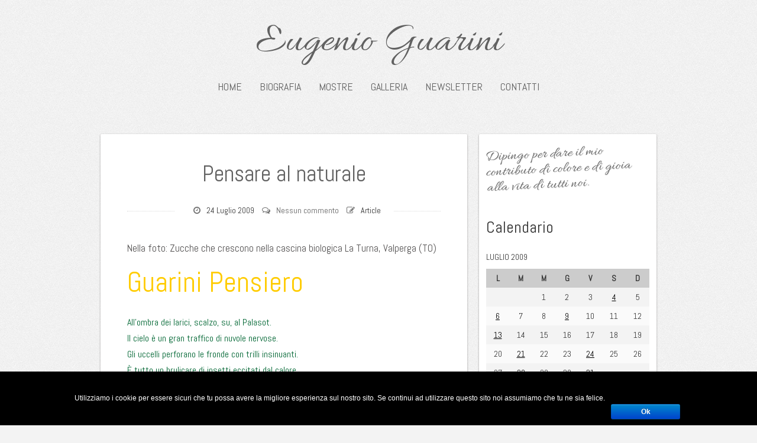

--- FILE ---
content_type: text/html; charset=UTF-8
request_url: https://eugenioguarini.it/2009/07/pensare-al-naturale/
body_size: 8669
content:
<!DOCTYPE html>
<html lang="it-IT">
<head>
   
<meta charset="UTF-8" />
<meta http-equiv="Content-Type" content="text/html; charset=UTF-8" />


<title>Pensare al naturale | Eugenio Guarini</title>

<link rel="stylesheet" href="https://eugenioguarini.it/wp-content/themes/suevafree/style.css" media="screen" />

<meta name="viewport" content="width=device-width, initial-scale=1.0, maximum-scale=1.2, user-scalable=yes" />

<!--[if IE 8]>
    <script src="https://eugenioguarini.it/wp-content/themes/suevafree/js/html5.js" type="text/javascript"></script>
    <script src="https://eugenioguarini.it/wp-content/themes/suevafree/js/selectivizr-min.js" type="text/javascript"></script>
<![endif]-->

<meta name='robots' content='max-image-preview:large' />
<link rel='dns-prefetch' href='//www.google.com' />
<link rel='dns-prefetch' href='//fonts.googleapis.com' />
<link rel='dns-prefetch' href='//s.w.org' />
<link rel="alternate" type="application/rss+xml" title="Eugenio Guarini &raquo; Feed" href="https://eugenioguarini.it/feed/" />
<link rel="alternate" type="application/rss+xml" title="Eugenio Guarini &raquo; Feed dei commenti" href="https://eugenioguarini.it/comments/feed/" />
<link rel="alternate" type="application/rss+xml" title="Eugenio Guarini &raquo; Pensare al naturale Feed dei commenti" href="https://eugenioguarini.it/2009/07/pensare-al-naturale/feed/" />
		<script type="text/javascript">
			window._wpemojiSettings = {"baseUrl":"https:\/\/s.w.org\/images\/core\/emoji\/13.0.1\/72x72\/","ext":".png","svgUrl":"https:\/\/s.w.org\/images\/core\/emoji\/13.0.1\/svg\/","svgExt":".svg","source":{"concatemoji":"https:\/\/eugenioguarini.it\/wp-includes\/js\/wp-emoji-release.min.js?ver=5.7.14"}};
			!function(e,a,t){var n,r,o,i=a.createElement("canvas"),p=i.getContext&&i.getContext("2d");function s(e,t){var a=String.fromCharCode;p.clearRect(0,0,i.width,i.height),p.fillText(a.apply(this,e),0,0);e=i.toDataURL();return p.clearRect(0,0,i.width,i.height),p.fillText(a.apply(this,t),0,0),e===i.toDataURL()}function c(e){var t=a.createElement("script");t.src=e,t.defer=t.type="text/javascript",a.getElementsByTagName("head")[0].appendChild(t)}for(o=Array("flag","emoji"),t.supports={everything:!0,everythingExceptFlag:!0},r=0;r<o.length;r++)t.supports[o[r]]=function(e){if(!p||!p.fillText)return!1;switch(p.textBaseline="top",p.font="600 32px Arial",e){case"flag":return s([127987,65039,8205,9895,65039],[127987,65039,8203,9895,65039])?!1:!s([55356,56826,55356,56819],[55356,56826,8203,55356,56819])&&!s([55356,57332,56128,56423,56128,56418,56128,56421,56128,56430,56128,56423,56128,56447],[55356,57332,8203,56128,56423,8203,56128,56418,8203,56128,56421,8203,56128,56430,8203,56128,56423,8203,56128,56447]);case"emoji":return!s([55357,56424,8205,55356,57212],[55357,56424,8203,55356,57212])}return!1}(o[r]),t.supports.everything=t.supports.everything&&t.supports[o[r]],"flag"!==o[r]&&(t.supports.everythingExceptFlag=t.supports.everythingExceptFlag&&t.supports[o[r]]);t.supports.everythingExceptFlag=t.supports.everythingExceptFlag&&!t.supports.flag,t.DOMReady=!1,t.readyCallback=function(){t.DOMReady=!0},t.supports.everything||(n=function(){t.readyCallback()},a.addEventListener?(a.addEventListener("DOMContentLoaded",n,!1),e.addEventListener("load",n,!1)):(e.attachEvent("onload",n),a.attachEvent("onreadystatechange",function(){"complete"===a.readyState&&t.readyCallback()})),(n=t.source||{}).concatemoji?c(n.concatemoji):n.wpemoji&&n.twemoji&&(c(n.twemoji),c(n.wpemoji)))}(window,document,window._wpemojiSettings);
		</script>
		<style type="text/css">
img.wp-smiley,
img.emoji {
	display: inline !important;
	border: none !important;
	box-shadow: none !important;
	height: 1em !important;
	width: 1em !important;
	margin: 0 .07em !important;
	vertical-align: -0.1em !important;
	background: none !important;
	padding: 0 !important;
}
</style>
	<link rel='stylesheet' id='wp-block-library-css'  href='https://eugenioguarini.it/wp-includes/css/dist/block-library/style.min.css?ver=5.7.14' type='text/css' media='all' />
<link rel='stylesheet' id='contact-form-7-css'  href='https://eugenioguarini.it/wp-content/plugins/contact-form-7/includes/css/styles.css?ver=5.4' type='text/css' media='all' />
<link rel='stylesheet' id='cookie-notice-front-css'  href='https://eugenioguarini.it/wp-content/plugins/cookie-notice/css/front.css?ver=5.7.14' type='text/css' media='all' />
<link rel='stylesheet' id='bootstrap-css'  href='https://eugenioguarini.it/wp-content/themes/suevafree/css/bootstrap.min.css?ver=5.7.14' type='text/css' media='all' />
<link rel='stylesheet' id='bootstrap-responsive-css'  href='https://eugenioguarini.it/wp-content/themes/suevafree/css/bootstrap-responsive.min.css?ver=5.7.14' type='text/css' media='all' />
<link rel='stylesheet' id='font-awesome.min-css'  href='https://eugenioguarini.it/wp-content/themes/suevafree/css/font-awesome.min.css?ver=5.7.14' type='text/css' media='all' />
<link rel='stylesheet' id='fonts.googleapis-css'  href='//fonts.googleapis.com/css?family=Maven+Pro%7CAbel%7COxygen%7CAllura%7CHandlee&#038;ver=5.7.14' type='text/css' media='all' />
<link rel='stylesheet' id='prettyPhoto-css'  href='https://eugenioguarini.it/wp-content/themes/suevafree/css/prettyPhoto.css?ver=5.7.14' type='text/css' media='all' />
<link rel='stylesheet' id='A2A_SHARE_SAVE-css'  href='https://eugenioguarini.it/wp-content/plugins/add-to-any/addtoany.min.css?ver=1.9' type='text/css' media='all' />
<script type='text/javascript' src='https://eugenioguarini.it/wp-includes/js/jquery/jquery.min.js?ver=3.5.1' id='jquery-core-js'></script>
<script type='text/javascript' src='https://eugenioguarini.it/wp-includes/js/jquery/jquery-migrate.min.js?ver=3.3.2' id='jquery-migrate-js'></script>
<script type='text/javascript' id='cookie-notice-front-js-extra'>
/* <![CDATA[ */
var cnArgs = {"ajaxurl":"https:\/\/eugenioguarini.it\/wp-admin\/admin-ajax.php","hideEffect":"fade","onScroll":"","onScrollOffset":"100","cookieName":"cookie_notice_accepted","cookieValue":"TRUE","cookieTime":"2592000","cookiePath":"\/","cookieDomain":""};
/* ]]> */
</script>
<script type='text/javascript' src='https://eugenioguarini.it/wp-content/plugins/cookie-notice/js/front.js?ver=1.2.32' id='cookie-notice-front-js'></script>
<link rel="https://api.w.org/" href="https://eugenioguarini.it/wp-json/" /><link rel="alternate" type="application/json" href="https://eugenioguarini.it/wp-json/wp/v2/posts/1794" /><link rel="EditURI" type="application/rsd+xml" title="RSD" href="https://eugenioguarini.it/xmlrpc.php?rsd" />
<link rel="wlwmanifest" type="application/wlwmanifest+xml" href="https://eugenioguarini.it/wp-includes/wlwmanifest.xml" /> 
<meta name="generator" content="WordPress 5.7.14" />
<link rel="canonical" href="https://eugenioguarini.it/2009/07/pensare-al-naturale/" />
<link rel='shortlink' href='https://eugenioguarini.it/?p=1794' />
<link rel="alternate" type="application/json+oembed" href="https://eugenioguarini.it/wp-json/oembed/1.0/embed?url=https%3A%2F%2Feugenioguarini.it%2F2009%2F07%2Fpensare-al-naturale%2F" />
<link rel="alternate" type="text/xml+oembed" href="https://eugenioguarini.it/wp-json/oembed/1.0/embed?url=https%3A%2F%2Feugenioguarini.it%2F2009%2F07%2Fpensare-al-naturale%2F&#038;format=xml" />

<script type="text/javascript"><!--
var a2a_config=a2a_config||{},wpa2a={done:false,html_done:false,script_ready:false,script_load:function(){var a=document.createElement('script'),s=document.getElementsByTagName('script')[0];a.type='text/javascript';a.async=true;a.src='https://static.addtoany.com/menu/page.js';s.parentNode.insertBefore(a,s);wpa2a.script_load=function(){};},script_onready:function(){if(a2a.type=='page'){wpa2a.script_ready=true;if(wpa2a.html_done)wpa2a.init();}},init:function(){for(var i=0,el,target,targets=wpa2a.targets,length=targets.length;i<length;i++){el=document.getElementById('wpa2a_'+(i+1));target=targets[i];a2a_config.linkname=target.title;a2a_config.linkurl=target.url;if(el){a2a.init('page',{target:el});el.id='';}wpa2a.done=true;}wpa2a.targets=[];}};a2a_config.callbacks=a2a_config.callbacks||[];a2a_config.callbacks.push({ready:wpa2a.script_onready});a2a_localize = {
	Share: "Condividi",
	Save: "Salva",
	Subscribe: "Abbonati",
	Email: "Email",
	Bookmark: "Segnalibro",
	ShowAll: "espandi",
	ShowLess: "comprimi",
	FindServices: "Trova servizi",
	FindAnyServiceToAddTo: "Trova subito un servizio da aggiungere",
	PoweredBy: "Fornito da",
	ShareViaEmail: "Share via email",
	SubscribeViaEmail: "Subscribe via email",
	BookmarkInYourBrowser: "Aggiungi ai segnalibri",
	BookmarkInstructions: "Press Ctrl+D or \u2318+D to bookmark this page",
	AddToYourFavorites: "Aggiungi ai favoriti",
	SendFromWebOrProgram: "Send from any email address or email program",
	EmailProgram: "Email program",
	More: "More&#8230;"
};

//--></script>
<link href="https://eugenioguarini.it/wp-content/plugins/newsletter/subscription/styles/gray.css" type="text/css" rel="stylesheet">
<style type="text/css">

#footer { background: url(https://eugenioguarini.it/wp-content/themes/suevafree/images/background/patterns/pattern2.jpg);background-repeat:repeat;background-color:#f3f3f3; } #logo a { font-size:70px; } #logo a span{ font-size:14px; } nav#mainmenu ul li a { font-size:18px; } .pin-article .link:hover, .contact-form input[type=submit], .pin-article .quote:hover, .pin-article .link a:hover, .button, .wp-pagenavi a:hover , .wp-pagenavi span.current { background-color: #ff6644; } a, nav#mainmenu ul li a:hover, nav#mainmenu li:hover > a, nav#mainmenu ul li.current-menu-item > a, nav#mainmenu ul li.current_page_item > a, nav#mainmenu ul li.current-menu-parent > a, nav#mainmenu ul li.current_page_ancestor > a, nav#mainmenu ul li.current-menu-ancestor > a { color: #ff6644; } ::-moz-selection { background-color: #ff6644; } ::selection { background-color: #ff6644; } nav#mainmenu ul ul { border-top-color: #ff6644; } nav#mainmenu ul ul:before { border-bottom-color: #ff6644; } nav#mainmenu ul ul li ul { border-top-color: #ff6644; } nav#mainmenu ul ul li a:hover, nav#mainmenu ul ul li.current-menu-item > a, nav#mainmenu ul ul li.current_page_item > a, nav#mainmenu ul ul li.current_page_ancestor > a, nav#mainmenu ul ul li.current_page_ancestor > a, nav#mainmenu ul ul li.current-menu-ancestor > a, #sidebar .tagcloud a, #footer .tagcloud a  { background: #ff6644; } nav#mainmenu ul ul li a:hover, nav#mainmenu ul ul li.current-menu-item > a, nav#mainmenu ul ul li.current_page_item > a, nav#mainmenu ul ul li.current_page_ancestor > a, nav#mainmenu ul ul li.current_page_ancestor > a, nav#mainmenu ul ul li.current-menu-ancestor > a  { border-top-color: #ff6644; } .contact-form input[type=submit]:hover, .button:hover, #sidebar .tagcloud a:hover, #footer .tagcloud a:hover, .contact-form input[type=submit]:hover { background: #d14a2b; } a:hover, #footer a:hover, #footer ul.widget-category li:hover, #footer ul.widget-category li a:hover, .pin-article h1.title a:hover, #logo a:hover { color: #d14a2b; } #footer, #footer .widget, article blockquote { border-color: #ff6644; } #footer .title, #footer p, #footer li, #footer address, #footer dd, #footer blockquote, #footer td, #footer th, #footer .textwidget, #footer a, #footer ul,#footer p, #footer .copyright p, #footer .copyright a  { color: #ffffff; } 
</style>
    
<style type="text/css" id="custom-background-css">
body.custom-background { background-image: url("https://eugenioguarini.it/wp-content/themes/suevafree/images/background/patterns/pattern1.jpg"); background-position: left top; background-size: auto; background-repeat: repeat; background-attachment: scroll; }
</style>
	<link rel="icon" href="https://eugenioguarini.it/wp-content/uploads/2019/12/cropped-22-32x32.png" sizes="32x32" />
<link rel="icon" href="https://eugenioguarini.it/wp-content/uploads/2019/12/cropped-22-192x192.png" sizes="192x192" />
<link rel="apple-touch-icon" href="https://eugenioguarini.it/wp-content/uploads/2019/12/cropped-22-180x180.png" />
<meta name="msapplication-TileImage" content="https://eugenioguarini.it/wp-content/uploads/2019/12/cropped-22-270x270.png" />
<!-- Google Tag Manager -->
<script>(function(w,d,s,l,i){w[l]=w[l]||[];w[l].push({'gtm.start':
new Date().getTime(),event:'gtm.js'});var f=d.getElementsByTagName(s)[0],
j=d.createElement(s),dl=l!='dataLayer'?'&l='+l:'';j.async=true;j.src=
'https://www.googletagmanager.com/gtm.js?id='+i+dl;f.parentNode.insertBefore(j,f);
})(window,document,'script','dataLayer','GTM-KTQLTPS');</script>
<!-- End Google Tag Manager -->
</head>
<body class="post-template-default single single-post postid-1794 single-format-standard custom-background custombody">
<!-- Google Tag Manager (noscript) -->
<noscript><iframe src="https://www.googletagmanager.com/ns.html?id=GTM-KTQLTPS"
height="0" width="0" style="display:none;visibility:hidden"></iframe></noscript>
<!-- End Google Tag Manager (noscript) -->
<header class="header container" >

	<div class="row">
    	<div class="span12" >
        	<div id="logo">
                    
            	<a href="https://eugenioguarini.it/" title="Eugenio Guarini">
                        
                	Eugenio Guarini<span></span>                            
                </a>
                        
			</div>

            <nav id="mainmenu">
                <ul id="menu-menu-principale" class="menu"><li id="menu-item-21" class="menu-item menu-item-type-custom menu-item-object-custom menu-item-21"><a href="/">Home</a></li>
<li id="menu-item-5507" class="menu-item menu-item-type-post_type menu-item-object-page menu-item-5507"><a href="https://eugenioguarini.it/biografia/">Biografia</a></li>
<li id="menu-item-5495" class="menu-item menu-item-type-post_type menu-item-object-page menu-item-5495"><a href="https://eugenioguarini.it/mostre/">Mostre</a></li>
<li id="menu-item-23" class="menu-item menu-item-type-custom menu-item-object-custom menu-item-23"><a href="/galleria">Galleria</a></li>
<li id="menu-item-53" class="menu-item menu-item-type-post_type menu-item-object-page menu-item-53"><a href="https://eugenioguarini.it/archivio-newsletter/">Newsletter</a></li>
<li id="menu-item-65" class="menu-item menu-item-type-post_type menu-item-object-page menu-item-65"><a href="https://eugenioguarini.it/contatti/">Contatti</a></li>
</ul>            </nav>                
        </div>
	</div>

</header>

<!-- start content -->

<div class="container">
	<div class="row">
       
    <div class="pin-article span8 right-sidebar post-1794 post type-post status-publish format-standard hentry category-eugenio-guarini" >
		
		        
		    
<article class="article">

    <h1 class="title"><a href="https://eugenioguarini.it/2009/07/pensare-al-naturale/">Pensare al naturale</a></h1>
    
    <div class="line"> 

        <div class="entry-info viewcomments">
       
            <span class="entry-date"><i class="icon-time" ></i>24 Luglio 2009</span>
                        <span class="entry-comments"><i class="icon-comments-alt" ></i><span class="dsq-postid" data-dsqidentifier="1794 http://kcrisfoto.it/eugenioguarini/2009/07/pensare-al-naturale/"><a href="https://eugenioguarini.it/2009/07/pensare-al-naturale/#respond">Nessun commento</a></span></span>
                        <span class="entry-standard"><i class="icon-edit"></i>Article</span>
        </div>
    
    </div>

	<p><P>Nella foto: Zucche che crescono nella cascina biologica La Turna, Valperga (TO)</P><br />
<P><FONT color=#ffcc00 size=7>Guarini Pensiero</FONT></P><br />
<P><FONT color=#006633 size=3>All’ombra dei larici, scalzo, su, al Palasot.<BR>Il cielo è un gran traffico di nuvole nervose.<BR>Gli uccelli perforano le fronde con trilli insinuanti.<BR>È tutto un brulicare di insetti eccitati dal calore.</FONT></P><br />
<P><FONT color=#006633 size=3>Il popolo delle formiche – ecco chi siamo – che sognano.<BR>Piuttosto intraprendenti e molto laboriose.</FONT></P><br />
<P><FONT color=#006633 size=3>Voglio imparare a pensare al naturale.<BR>Come le zucche che crescono in biologico. <BR>Comporre musica con l’anima, mentre respiro largo.</FONT></P><br />
<P><FONT color=#006633 size=3>La grande potenza espressiva delle betulle.<BR>L’audacia dei germogli che vogliono vedere il mondo dalla parte della luce.</FONT></P><br />
<P><FONT color=#006633 size=3>Formiche che sognano.<BR>Lavoriamo il mondo guidati dai sogni.<BR></P></FONT></p>
<div class="addtoany_share_save_container addtoany_content_bottom"><div class="a2a_kit a2a_kit_size_32 addtoany_list a2a_target" id="wpa2a_1"><a class="a2a_button_facebook" href="http://www.addtoany.com/add_to/facebook?linkurl=https%3A%2F%2Feugenioguarini.it%2F2009%2F07%2Fpensare-al-naturale%2F&amp;linkname=Pensare%20al%20naturale" title="Facebook" rel="nofollow" target="_blank"></a><a class="a2a_button_twitter" href="http://www.addtoany.com/add_to/twitter?linkurl=https%3A%2F%2Feugenioguarini.it%2F2009%2F07%2Fpensare-al-naturale%2F&amp;linkname=Pensare%20al%20naturale" title="Twitter" rel="nofollow" target="_blank"></a><a class="a2a_button_tumblr" href="http://www.addtoany.com/add_to/tumblr?linkurl=https%3A%2F%2Feugenioguarini.it%2F2009%2F07%2Fpensare-al-naturale%2F&amp;linkname=Pensare%20al%20naturale" title="Tumblr" rel="nofollow" target="_blank"></a><a class="a2a_button_google_plus" href="http://www.addtoany.com/add_to/google_plus?linkurl=https%3A%2F%2Feugenioguarini.it%2F2009%2F07%2Fpensare-al-naturale%2F&amp;linkname=Pensare%20al%20naturale" title="Google+" rel="nofollow" target="_blank"></a><a class="a2a_dd addtoany_share_save" href="https://www.addtoany.com/share_save"></a>
<script type="text/javascript"><!--
wpa2a.script_load();
//--></script>
</div></div><div class='clear'></div><p class="categories"><strong>Categorie: </strong><a href="https://eugenioguarini.it/category/eugenio-guarini/" rel="category tag">Eugenio Guarini</a></p>
<div id="disqus_thread">
    </div>


</article>	        
        <div style="clear:both"></div>
        
    </div>

	        
	<section id="sidebar" class="pin-article span4">
    
    	<div class="sidebar-box">
            
			<div class="widget-box">			<div class="textwidget"><div class="frase">Dipingo per dare il mio contributo di colore e di gioia alla vita di tutti noi.</div></div>
		</div><div class="widget-box"><h3 class="title">Calendario</h3><div id="calendar_wrap" class="calendar_wrap"><table id="wp-calendar" class="wp-calendar-table">
	<caption>Luglio 2009</caption>
	<thead>
	<tr>
		<th scope="col" title="lunedì">L</th>
		<th scope="col" title="martedì">M</th>
		<th scope="col" title="mercoledì">M</th>
		<th scope="col" title="giovedì">G</th>
		<th scope="col" title="venerdì">V</th>
		<th scope="col" title="sabato">S</th>
		<th scope="col" title="domenica">D</th>
	</tr>
	</thead>
	<tbody>
	<tr>
		<td colspan="2" class="pad">&nbsp;</td><td>1</td><td>2</td><td>3</td><td><a href="https://eugenioguarini.it/2009/07/04/" aria-label="Articoli pubblicati in 4 July 2009">4</a></td><td>5</td>
	</tr>
	<tr>
		<td><a href="https://eugenioguarini.it/2009/07/06/" aria-label="Articoli pubblicati in 6 July 2009">6</a></td><td>7</td><td>8</td><td><a href="https://eugenioguarini.it/2009/07/09/" aria-label="Articoli pubblicati in 9 July 2009">9</a></td><td>10</td><td>11</td><td>12</td>
	</tr>
	<tr>
		<td><a href="https://eugenioguarini.it/2009/07/13/" aria-label="Articoli pubblicati in 13 July 2009">13</a></td><td>14</td><td>15</td><td>16</td><td>17</td><td>18</td><td>19</td>
	</tr>
	<tr>
		<td>20</td><td><a href="https://eugenioguarini.it/2009/07/21/" aria-label="Articoli pubblicati in 21 July 2009">21</a></td><td>22</td><td>23</td><td><a href="https://eugenioguarini.it/2009/07/24/" aria-label="Articoli pubblicati in 24 July 2009">24</a></td><td>25</td><td>26</td>
	</tr>
	<tr>
		<td>27</td><td><a href="https://eugenioguarini.it/2009/07/28/" aria-label="Articoli pubblicati in 28 July 2009">28</a></td><td>29</td><td>30</td><td><a href="https://eugenioguarini.it/2009/07/31/" aria-label="Articoli pubblicati in 31 July 2009">31</a></td>
		<td class="pad" colspan="2">&nbsp;</td>
	</tr>
	</tbody>
	</table><nav aria-label="Mesi precedenti e successivi" class="wp-calendar-nav">
		<span class="wp-calendar-nav-prev"><a href="https://eugenioguarini.it/2009/06/">&laquo; Giu</a></span>
		<span class="pad">&nbsp;</span>
		<span class="wp-calendar-nav-next"><a href="https://eugenioguarini.it/2009/08/">Ago &raquo;</a></span>
	</nav></div></div><div class="widget-box"><h3 class="title">Registrati alla Newsletter</h3>

<script type="text/javascript">
//<![CDATA[
if (typeof newsletter_check !== "function") {
window.newsletter_check = function (f) {
    var re = /^([a-zA-Z0-9_\.\-\+])+\@(([a-zA-Z0-9\-]{1,})+\.)+([a-zA-Z0-9]{2,})+$/;
    if (!re.test(f.elements["ne"].value)) {
        alert("The email is not correct");
        return false;
    }
    if (f.elements["ny"] && !f.elements["ny"].checked) {
        alert("You must accept the privacy statement");
        return false;
    }
    return true;
}
}
//]]>
</script>

<div class="newsletter newsletter-widget">

<script type="text/javascript">
//<![CDATA[
if (typeof newsletter_check !== "function") {
window.newsletter_check = function (f) {
    var re = /^([a-zA-Z0-9_\.\-\+])+\@(([a-zA-Z0-9\-]{1,})+\.)+([a-zA-Z0-9]{2,})+$/;
    if (!re.test(f.elements["ne"].value)) {
        alert("The email is not correct");
        return false;
    }
    if (f.elements["ny"] && !f.elements["ny"].checked) {
        alert("You must accept the privacy statement");
        return false;
    }
    return true;
}
}
//]]>
</script>

<form action="https://eugenioguarini.it/wp-content/plugins/newsletter/do/subscribe.php" onsubmit="return newsletter_check(this)" method="post"><input type="hidden" name="nr" value="widget"/><p><input class="newsletter-email" type="email" required name="ne" value="Email" onclick="if (this.defaultValue==this.value) this.value=''" onblur="if (this.value=='') this.value=this.defaultValue"/></p><p><input class="newsletter-submit button" type="submit" value="Invia"/></p></form></div></div>
		</div>

	</section>
    

	<div class="clear"></div>



           
    </div>
</div>

<footer id="footer">
<div class="container">
	
		
         <div class="row copyright" >
            <div class="span6" >
            <p>
				                  Copyright Eugenio Guarini 2026 
                 
                <!--micheleur-->
            </p>
            </div>
            <div class="span6" >
                <!-- start social -->
                <div class="socials">
                    <a href="https://www.facebook.com/eugenio.guarini" target="_blank" title="facebook" class="social facebook"> facebook  </a> <a href="https://twitter.com/eugenioguarini" target="_blank" title="twitter" class="social twitter"> twitter  </a> <a href="http://aeugenious.tumblr.com/" target="_blank" title="tumblr" class="social tumblr"> tumblr  </a> <a href="https://www.youtube.com/channel/UCozpwFnAqEZlHoyBW9sD6Kg" target="_blank" title="youtube" class="social youtube"> youtube  </a>  <a href="https://www.instagram.com/eugenioguarini/" target="_blank" rel="no-follow" class="social" style="background: url('https://eugenioguarini.it/wp-content/themes/suevafree/images/icons/social/instagram.jpg') no-repeat;" original-title="Instagram"> Instagram </a>
                </div>
                <!-- end social -->

            </div>
		</div>
	</div>
</footer>


<script type="text/javascript"><!--
wpa2a.targets=[
{title:'Pensare al naturale',url:'https://eugenioguarini.it/2009/07/pensare-al-naturale/'}];
wpa2a.html_done=true;if(wpa2a.script_ready&&!wpa2a.done)wpa2a.init();wpa2a.script_load();
//--></script>
<script type='text/javascript' src='https://eugenioguarini.it/wp-includes/js/dist/vendor/wp-polyfill.min.js?ver=7.4.4' id='wp-polyfill-js'></script>
<script type='text/javascript' id='wp-polyfill-js-after'>
( 'fetch' in window ) || document.write( '<script src="https://eugenioguarini.it/wp-includes/js/dist/vendor/wp-polyfill-fetch.min.js?ver=3.0.0"></scr' + 'ipt>' );( document.contains ) || document.write( '<script src="https://eugenioguarini.it/wp-includes/js/dist/vendor/wp-polyfill-node-contains.min.js?ver=3.42.0"></scr' + 'ipt>' );( window.DOMRect ) || document.write( '<script src="https://eugenioguarini.it/wp-includes/js/dist/vendor/wp-polyfill-dom-rect.min.js?ver=3.42.0"></scr' + 'ipt>' );( window.URL && window.URL.prototype && window.URLSearchParams ) || document.write( '<script src="https://eugenioguarini.it/wp-includes/js/dist/vendor/wp-polyfill-url.min.js?ver=3.6.4"></scr' + 'ipt>' );( window.FormData && window.FormData.prototype.keys ) || document.write( '<script src="https://eugenioguarini.it/wp-includes/js/dist/vendor/wp-polyfill-formdata.min.js?ver=3.0.12"></scr' + 'ipt>' );( Element.prototype.matches && Element.prototype.closest ) || document.write( '<script src="https://eugenioguarini.it/wp-includes/js/dist/vendor/wp-polyfill-element-closest.min.js?ver=2.0.2"></scr' + 'ipt>' );( 'objectFit' in document.documentElement.style ) || document.write( '<script src="https://eugenioguarini.it/wp-includes/js/dist/vendor/wp-polyfill-object-fit.min.js?ver=2.3.4"></scr' + 'ipt>' );
</script>
<script type='text/javascript' src='https://eugenioguarini.it/wp-includes/js/dist/hooks.min.js?ver=d0188aa6c336f8bb426fe5318b7f5b72' id='wp-hooks-js'></script>
<script type='text/javascript' src='https://eugenioguarini.it/wp-includes/js/dist/i18n.min.js?ver=6ae7d829c963a7d8856558f3f9b32b43' id='wp-i18n-js'></script>
<script type='text/javascript' id='wp-i18n-js-after'>
wp.i18n.setLocaleData( { 'text direction\u0004ltr': [ 'ltr' ] } );
</script>
<script type='text/javascript' src='https://eugenioguarini.it/wp-includes/js/dist/vendor/lodash.min.js?ver=4.17.21' id='lodash-js'></script>
<script type='text/javascript' id='lodash-js-after'>
window.lodash = _.noConflict();
</script>
<script type='text/javascript' src='https://eugenioguarini.it/wp-includes/js/dist/url.min.js?ver=7c99a9585caad6f2f16c19ecd17a86cd' id='wp-url-js'></script>
<script type='text/javascript' id='wp-api-fetch-js-translations'>
( function( domain, translations ) {
	var localeData = translations.locale_data[ domain ] || translations.locale_data.messages;
	localeData[""].domain = domain;
	wp.i18n.setLocaleData( localeData, domain );
} )( "default", {"translation-revision-date":"2025-11-16 09:27:18+0000","generator":"GlotPress\/4.0.3","domain":"messages","locale_data":{"messages":{"":{"domain":"messages","plural-forms":"nplurals=2; plural=n != 1;","lang":"it"},"You are probably offline.":["Sei probabilmente offline."],"Media upload failed. If this is a photo or a large image, please scale it down and try again.":["Caricamento dei media fallito. Se si tratta di una foto oppure di un'immagine grande, ridimensionala e riprova."],"An unknown error occurred.":["Si \u00e8 verificato un errore sconosciuto."],"The response is not a valid JSON response.":["La risposta non \u00e8 una risposta JSON valida."]}},"comment":{"reference":"wp-includes\/js\/dist\/api-fetch.js"}} );
</script>
<script type='text/javascript' src='https://eugenioguarini.it/wp-includes/js/dist/api-fetch.min.js?ver=25cbf3644d200bdc5cab50e7966b5b03' id='wp-api-fetch-js'></script>
<script type='text/javascript' id='wp-api-fetch-js-after'>
wp.apiFetch.use( wp.apiFetch.createRootURLMiddleware( "https://eugenioguarini.it/wp-json/" ) );
wp.apiFetch.nonceMiddleware = wp.apiFetch.createNonceMiddleware( "4af5ea2cc9" );
wp.apiFetch.use( wp.apiFetch.nonceMiddleware );
wp.apiFetch.use( wp.apiFetch.mediaUploadMiddleware );
wp.apiFetch.nonceEndpoint = "https://eugenioguarini.it/wp-admin/admin-ajax.php?action=rest-nonce";
</script>
<script type='text/javascript' id='contact-form-7-js-extra'>
/* <![CDATA[ */
var wpcf7 = [];
/* ]]> */
</script>
<script type='text/javascript' src='https://eugenioguarini.it/wp-content/plugins/contact-form-7/includes/js/index.js?ver=5.4' id='contact-form-7-js'></script>
<script type='text/javascript' src='https://eugenioguarini.it/wp-content/themes/suevafree/js/jquery.tipsy.js?ver=1.0.0' id='jquery.tipsy-js'></script>
<script type='text/javascript' src='https://eugenioguarini.it/wp-content/themes/suevafree/js/jquery.mobilemenu.js?ver=1.0.0' id='jquery.mobilemenu-js'></script>
<script type='text/javascript' src='https://eugenioguarini.it/wp-content/themes/suevafree/js/jquery.prettyPhoto.js?ver=1.0.0' id='jquery.prettyPhoto-js'></script>
<script type='text/javascript' src='https://eugenioguarini.it/wp-content/themes/suevafree/js/jquery.custom.js?ver=1.0.0' id='jquery.custom-js'></script>
<script type='text/javascript' src='https://eugenioguarini.it/wp-includes/js/comment-reply.min.js?ver=5.7.14' id='comment-reply-js'></script>
<script type='text/javascript' src='https://www.google.com/recaptcha/api.js?render=6LedqpgaAAAAAAYDy13Givy1-6tm5QqvaVY88Tkm&#038;ver=3.0' id='google-recaptcha-js'></script>
<script type='text/javascript' id='wpcf7-recaptcha-js-extra'>
/* <![CDATA[ */
var wpcf7_recaptcha = {"sitekey":"6LedqpgaAAAAAAYDy13Givy1-6tm5QqvaVY88Tkm","actions":{"homepage":"homepage","contactform":"contactform"}};
/* ]]> */
</script>
<script type='text/javascript' src='https://eugenioguarini.it/wp-content/plugins/contact-form-7/modules/recaptcha/index.js?ver=5.4' id='wpcf7-recaptcha-js'></script>
<script type='text/javascript' src='https://eugenioguarini.it/wp-includes/js/wp-embed.min.js?ver=5.7.14' id='wp-embed-js'></script>
<script type='text/javascript' id='dsq_embed_script-js-extra'>
/* <![CDATA[ */
var embedVars = {"disqusConfig":{"platform":"wordpress@5.7.14","language":""},"disqusIdentifier":"1794 http:\/\/kcrisfoto.it\/eugenioguarini\/2009\/07\/pensare-al-naturale\/","disqusShortname":"eugenioguarini-it","disqusTitle":"Pensare al naturale","disqusUrl":"https:\/\/eugenioguarini.it\/2009\/07\/pensare-al-naturale\/","options":{"manualSync":false},"postId":"1794"};
/* ]]> */
</script>
<script type='text/javascript' src='https://eugenioguarini.it/wp-content/plugins/disqus-comment-system/media/js/disqus.js?ver=5.7.14' id='dsq_embed_script-js'></script>
<script type='text/javascript' id='dsq_count_script-js-extra'>
/* <![CDATA[ */
var countVars = {"disqusShortname":"eugenioguarini-it"};
/* ]]> */
</script>
<script type='text/javascript' src='https://eugenioguarini.it/wp-content/plugins/disqus-comment-system/media/js/count.js?ver=5.7.14' id='dsq_count_script-js'></script>

			<div id="cookie-notice" class="cn-bottom bootstrap" style="color: #fff; background-color: #000;"><div class="cookie-notice-container"><span id="cn-notice-text">Utilizziamo i cookie per essere sicuri che tu possa avere la migliore esperienza sul nostro sito. Se continui ad utilizzare questo sito noi assumiamo che tu ne sia felice.</span><a href="" id="cn-accept-cookie" data-cookie-set="accept" class="cn-set-cookie button bootstrap">Ok</a>
				</div>
			</div>   

</body>

</html>


--- FILE ---
content_type: text/html; charset=utf-8
request_url: https://www.google.com/recaptcha/api2/anchor?ar=1&k=6LedqpgaAAAAAAYDy13Givy1-6tm5QqvaVY88Tkm&co=aHR0cHM6Ly9ldWdlbmlvZ3VhcmluaS5pdDo0NDM.&hl=en&v=PoyoqOPhxBO7pBk68S4YbpHZ&size=invisible&anchor-ms=20000&execute-ms=30000&cb=uatn29qegge1
body_size: 48853
content:
<!DOCTYPE HTML><html dir="ltr" lang="en"><head><meta http-equiv="Content-Type" content="text/html; charset=UTF-8">
<meta http-equiv="X-UA-Compatible" content="IE=edge">
<title>reCAPTCHA</title>
<style type="text/css">
/* cyrillic-ext */
@font-face {
  font-family: 'Roboto';
  font-style: normal;
  font-weight: 400;
  font-stretch: 100%;
  src: url(//fonts.gstatic.com/s/roboto/v48/KFO7CnqEu92Fr1ME7kSn66aGLdTylUAMa3GUBHMdazTgWw.woff2) format('woff2');
  unicode-range: U+0460-052F, U+1C80-1C8A, U+20B4, U+2DE0-2DFF, U+A640-A69F, U+FE2E-FE2F;
}
/* cyrillic */
@font-face {
  font-family: 'Roboto';
  font-style: normal;
  font-weight: 400;
  font-stretch: 100%;
  src: url(//fonts.gstatic.com/s/roboto/v48/KFO7CnqEu92Fr1ME7kSn66aGLdTylUAMa3iUBHMdazTgWw.woff2) format('woff2');
  unicode-range: U+0301, U+0400-045F, U+0490-0491, U+04B0-04B1, U+2116;
}
/* greek-ext */
@font-face {
  font-family: 'Roboto';
  font-style: normal;
  font-weight: 400;
  font-stretch: 100%;
  src: url(//fonts.gstatic.com/s/roboto/v48/KFO7CnqEu92Fr1ME7kSn66aGLdTylUAMa3CUBHMdazTgWw.woff2) format('woff2');
  unicode-range: U+1F00-1FFF;
}
/* greek */
@font-face {
  font-family: 'Roboto';
  font-style: normal;
  font-weight: 400;
  font-stretch: 100%;
  src: url(//fonts.gstatic.com/s/roboto/v48/KFO7CnqEu92Fr1ME7kSn66aGLdTylUAMa3-UBHMdazTgWw.woff2) format('woff2');
  unicode-range: U+0370-0377, U+037A-037F, U+0384-038A, U+038C, U+038E-03A1, U+03A3-03FF;
}
/* math */
@font-face {
  font-family: 'Roboto';
  font-style: normal;
  font-weight: 400;
  font-stretch: 100%;
  src: url(//fonts.gstatic.com/s/roboto/v48/KFO7CnqEu92Fr1ME7kSn66aGLdTylUAMawCUBHMdazTgWw.woff2) format('woff2');
  unicode-range: U+0302-0303, U+0305, U+0307-0308, U+0310, U+0312, U+0315, U+031A, U+0326-0327, U+032C, U+032F-0330, U+0332-0333, U+0338, U+033A, U+0346, U+034D, U+0391-03A1, U+03A3-03A9, U+03B1-03C9, U+03D1, U+03D5-03D6, U+03F0-03F1, U+03F4-03F5, U+2016-2017, U+2034-2038, U+203C, U+2040, U+2043, U+2047, U+2050, U+2057, U+205F, U+2070-2071, U+2074-208E, U+2090-209C, U+20D0-20DC, U+20E1, U+20E5-20EF, U+2100-2112, U+2114-2115, U+2117-2121, U+2123-214F, U+2190, U+2192, U+2194-21AE, U+21B0-21E5, U+21F1-21F2, U+21F4-2211, U+2213-2214, U+2216-22FF, U+2308-230B, U+2310, U+2319, U+231C-2321, U+2336-237A, U+237C, U+2395, U+239B-23B7, U+23D0, U+23DC-23E1, U+2474-2475, U+25AF, U+25B3, U+25B7, U+25BD, U+25C1, U+25CA, U+25CC, U+25FB, U+266D-266F, U+27C0-27FF, U+2900-2AFF, U+2B0E-2B11, U+2B30-2B4C, U+2BFE, U+3030, U+FF5B, U+FF5D, U+1D400-1D7FF, U+1EE00-1EEFF;
}
/* symbols */
@font-face {
  font-family: 'Roboto';
  font-style: normal;
  font-weight: 400;
  font-stretch: 100%;
  src: url(//fonts.gstatic.com/s/roboto/v48/KFO7CnqEu92Fr1ME7kSn66aGLdTylUAMaxKUBHMdazTgWw.woff2) format('woff2');
  unicode-range: U+0001-000C, U+000E-001F, U+007F-009F, U+20DD-20E0, U+20E2-20E4, U+2150-218F, U+2190, U+2192, U+2194-2199, U+21AF, U+21E6-21F0, U+21F3, U+2218-2219, U+2299, U+22C4-22C6, U+2300-243F, U+2440-244A, U+2460-24FF, U+25A0-27BF, U+2800-28FF, U+2921-2922, U+2981, U+29BF, U+29EB, U+2B00-2BFF, U+4DC0-4DFF, U+FFF9-FFFB, U+10140-1018E, U+10190-1019C, U+101A0, U+101D0-101FD, U+102E0-102FB, U+10E60-10E7E, U+1D2C0-1D2D3, U+1D2E0-1D37F, U+1F000-1F0FF, U+1F100-1F1AD, U+1F1E6-1F1FF, U+1F30D-1F30F, U+1F315, U+1F31C, U+1F31E, U+1F320-1F32C, U+1F336, U+1F378, U+1F37D, U+1F382, U+1F393-1F39F, U+1F3A7-1F3A8, U+1F3AC-1F3AF, U+1F3C2, U+1F3C4-1F3C6, U+1F3CA-1F3CE, U+1F3D4-1F3E0, U+1F3ED, U+1F3F1-1F3F3, U+1F3F5-1F3F7, U+1F408, U+1F415, U+1F41F, U+1F426, U+1F43F, U+1F441-1F442, U+1F444, U+1F446-1F449, U+1F44C-1F44E, U+1F453, U+1F46A, U+1F47D, U+1F4A3, U+1F4B0, U+1F4B3, U+1F4B9, U+1F4BB, U+1F4BF, U+1F4C8-1F4CB, U+1F4D6, U+1F4DA, U+1F4DF, U+1F4E3-1F4E6, U+1F4EA-1F4ED, U+1F4F7, U+1F4F9-1F4FB, U+1F4FD-1F4FE, U+1F503, U+1F507-1F50B, U+1F50D, U+1F512-1F513, U+1F53E-1F54A, U+1F54F-1F5FA, U+1F610, U+1F650-1F67F, U+1F687, U+1F68D, U+1F691, U+1F694, U+1F698, U+1F6AD, U+1F6B2, U+1F6B9-1F6BA, U+1F6BC, U+1F6C6-1F6CF, U+1F6D3-1F6D7, U+1F6E0-1F6EA, U+1F6F0-1F6F3, U+1F6F7-1F6FC, U+1F700-1F7FF, U+1F800-1F80B, U+1F810-1F847, U+1F850-1F859, U+1F860-1F887, U+1F890-1F8AD, U+1F8B0-1F8BB, U+1F8C0-1F8C1, U+1F900-1F90B, U+1F93B, U+1F946, U+1F984, U+1F996, U+1F9E9, U+1FA00-1FA6F, U+1FA70-1FA7C, U+1FA80-1FA89, U+1FA8F-1FAC6, U+1FACE-1FADC, U+1FADF-1FAE9, U+1FAF0-1FAF8, U+1FB00-1FBFF;
}
/* vietnamese */
@font-face {
  font-family: 'Roboto';
  font-style: normal;
  font-weight: 400;
  font-stretch: 100%;
  src: url(//fonts.gstatic.com/s/roboto/v48/KFO7CnqEu92Fr1ME7kSn66aGLdTylUAMa3OUBHMdazTgWw.woff2) format('woff2');
  unicode-range: U+0102-0103, U+0110-0111, U+0128-0129, U+0168-0169, U+01A0-01A1, U+01AF-01B0, U+0300-0301, U+0303-0304, U+0308-0309, U+0323, U+0329, U+1EA0-1EF9, U+20AB;
}
/* latin-ext */
@font-face {
  font-family: 'Roboto';
  font-style: normal;
  font-weight: 400;
  font-stretch: 100%;
  src: url(//fonts.gstatic.com/s/roboto/v48/KFO7CnqEu92Fr1ME7kSn66aGLdTylUAMa3KUBHMdazTgWw.woff2) format('woff2');
  unicode-range: U+0100-02BA, U+02BD-02C5, U+02C7-02CC, U+02CE-02D7, U+02DD-02FF, U+0304, U+0308, U+0329, U+1D00-1DBF, U+1E00-1E9F, U+1EF2-1EFF, U+2020, U+20A0-20AB, U+20AD-20C0, U+2113, U+2C60-2C7F, U+A720-A7FF;
}
/* latin */
@font-face {
  font-family: 'Roboto';
  font-style: normal;
  font-weight: 400;
  font-stretch: 100%;
  src: url(//fonts.gstatic.com/s/roboto/v48/KFO7CnqEu92Fr1ME7kSn66aGLdTylUAMa3yUBHMdazQ.woff2) format('woff2');
  unicode-range: U+0000-00FF, U+0131, U+0152-0153, U+02BB-02BC, U+02C6, U+02DA, U+02DC, U+0304, U+0308, U+0329, U+2000-206F, U+20AC, U+2122, U+2191, U+2193, U+2212, U+2215, U+FEFF, U+FFFD;
}
/* cyrillic-ext */
@font-face {
  font-family: 'Roboto';
  font-style: normal;
  font-weight: 500;
  font-stretch: 100%;
  src: url(//fonts.gstatic.com/s/roboto/v48/KFO7CnqEu92Fr1ME7kSn66aGLdTylUAMa3GUBHMdazTgWw.woff2) format('woff2');
  unicode-range: U+0460-052F, U+1C80-1C8A, U+20B4, U+2DE0-2DFF, U+A640-A69F, U+FE2E-FE2F;
}
/* cyrillic */
@font-face {
  font-family: 'Roboto';
  font-style: normal;
  font-weight: 500;
  font-stretch: 100%;
  src: url(//fonts.gstatic.com/s/roboto/v48/KFO7CnqEu92Fr1ME7kSn66aGLdTylUAMa3iUBHMdazTgWw.woff2) format('woff2');
  unicode-range: U+0301, U+0400-045F, U+0490-0491, U+04B0-04B1, U+2116;
}
/* greek-ext */
@font-face {
  font-family: 'Roboto';
  font-style: normal;
  font-weight: 500;
  font-stretch: 100%;
  src: url(//fonts.gstatic.com/s/roboto/v48/KFO7CnqEu92Fr1ME7kSn66aGLdTylUAMa3CUBHMdazTgWw.woff2) format('woff2');
  unicode-range: U+1F00-1FFF;
}
/* greek */
@font-face {
  font-family: 'Roboto';
  font-style: normal;
  font-weight: 500;
  font-stretch: 100%;
  src: url(//fonts.gstatic.com/s/roboto/v48/KFO7CnqEu92Fr1ME7kSn66aGLdTylUAMa3-UBHMdazTgWw.woff2) format('woff2');
  unicode-range: U+0370-0377, U+037A-037F, U+0384-038A, U+038C, U+038E-03A1, U+03A3-03FF;
}
/* math */
@font-face {
  font-family: 'Roboto';
  font-style: normal;
  font-weight: 500;
  font-stretch: 100%;
  src: url(//fonts.gstatic.com/s/roboto/v48/KFO7CnqEu92Fr1ME7kSn66aGLdTylUAMawCUBHMdazTgWw.woff2) format('woff2');
  unicode-range: U+0302-0303, U+0305, U+0307-0308, U+0310, U+0312, U+0315, U+031A, U+0326-0327, U+032C, U+032F-0330, U+0332-0333, U+0338, U+033A, U+0346, U+034D, U+0391-03A1, U+03A3-03A9, U+03B1-03C9, U+03D1, U+03D5-03D6, U+03F0-03F1, U+03F4-03F5, U+2016-2017, U+2034-2038, U+203C, U+2040, U+2043, U+2047, U+2050, U+2057, U+205F, U+2070-2071, U+2074-208E, U+2090-209C, U+20D0-20DC, U+20E1, U+20E5-20EF, U+2100-2112, U+2114-2115, U+2117-2121, U+2123-214F, U+2190, U+2192, U+2194-21AE, U+21B0-21E5, U+21F1-21F2, U+21F4-2211, U+2213-2214, U+2216-22FF, U+2308-230B, U+2310, U+2319, U+231C-2321, U+2336-237A, U+237C, U+2395, U+239B-23B7, U+23D0, U+23DC-23E1, U+2474-2475, U+25AF, U+25B3, U+25B7, U+25BD, U+25C1, U+25CA, U+25CC, U+25FB, U+266D-266F, U+27C0-27FF, U+2900-2AFF, U+2B0E-2B11, U+2B30-2B4C, U+2BFE, U+3030, U+FF5B, U+FF5D, U+1D400-1D7FF, U+1EE00-1EEFF;
}
/* symbols */
@font-face {
  font-family: 'Roboto';
  font-style: normal;
  font-weight: 500;
  font-stretch: 100%;
  src: url(//fonts.gstatic.com/s/roboto/v48/KFO7CnqEu92Fr1ME7kSn66aGLdTylUAMaxKUBHMdazTgWw.woff2) format('woff2');
  unicode-range: U+0001-000C, U+000E-001F, U+007F-009F, U+20DD-20E0, U+20E2-20E4, U+2150-218F, U+2190, U+2192, U+2194-2199, U+21AF, U+21E6-21F0, U+21F3, U+2218-2219, U+2299, U+22C4-22C6, U+2300-243F, U+2440-244A, U+2460-24FF, U+25A0-27BF, U+2800-28FF, U+2921-2922, U+2981, U+29BF, U+29EB, U+2B00-2BFF, U+4DC0-4DFF, U+FFF9-FFFB, U+10140-1018E, U+10190-1019C, U+101A0, U+101D0-101FD, U+102E0-102FB, U+10E60-10E7E, U+1D2C0-1D2D3, U+1D2E0-1D37F, U+1F000-1F0FF, U+1F100-1F1AD, U+1F1E6-1F1FF, U+1F30D-1F30F, U+1F315, U+1F31C, U+1F31E, U+1F320-1F32C, U+1F336, U+1F378, U+1F37D, U+1F382, U+1F393-1F39F, U+1F3A7-1F3A8, U+1F3AC-1F3AF, U+1F3C2, U+1F3C4-1F3C6, U+1F3CA-1F3CE, U+1F3D4-1F3E0, U+1F3ED, U+1F3F1-1F3F3, U+1F3F5-1F3F7, U+1F408, U+1F415, U+1F41F, U+1F426, U+1F43F, U+1F441-1F442, U+1F444, U+1F446-1F449, U+1F44C-1F44E, U+1F453, U+1F46A, U+1F47D, U+1F4A3, U+1F4B0, U+1F4B3, U+1F4B9, U+1F4BB, U+1F4BF, U+1F4C8-1F4CB, U+1F4D6, U+1F4DA, U+1F4DF, U+1F4E3-1F4E6, U+1F4EA-1F4ED, U+1F4F7, U+1F4F9-1F4FB, U+1F4FD-1F4FE, U+1F503, U+1F507-1F50B, U+1F50D, U+1F512-1F513, U+1F53E-1F54A, U+1F54F-1F5FA, U+1F610, U+1F650-1F67F, U+1F687, U+1F68D, U+1F691, U+1F694, U+1F698, U+1F6AD, U+1F6B2, U+1F6B9-1F6BA, U+1F6BC, U+1F6C6-1F6CF, U+1F6D3-1F6D7, U+1F6E0-1F6EA, U+1F6F0-1F6F3, U+1F6F7-1F6FC, U+1F700-1F7FF, U+1F800-1F80B, U+1F810-1F847, U+1F850-1F859, U+1F860-1F887, U+1F890-1F8AD, U+1F8B0-1F8BB, U+1F8C0-1F8C1, U+1F900-1F90B, U+1F93B, U+1F946, U+1F984, U+1F996, U+1F9E9, U+1FA00-1FA6F, U+1FA70-1FA7C, U+1FA80-1FA89, U+1FA8F-1FAC6, U+1FACE-1FADC, U+1FADF-1FAE9, U+1FAF0-1FAF8, U+1FB00-1FBFF;
}
/* vietnamese */
@font-face {
  font-family: 'Roboto';
  font-style: normal;
  font-weight: 500;
  font-stretch: 100%;
  src: url(//fonts.gstatic.com/s/roboto/v48/KFO7CnqEu92Fr1ME7kSn66aGLdTylUAMa3OUBHMdazTgWw.woff2) format('woff2');
  unicode-range: U+0102-0103, U+0110-0111, U+0128-0129, U+0168-0169, U+01A0-01A1, U+01AF-01B0, U+0300-0301, U+0303-0304, U+0308-0309, U+0323, U+0329, U+1EA0-1EF9, U+20AB;
}
/* latin-ext */
@font-face {
  font-family: 'Roboto';
  font-style: normal;
  font-weight: 500;
  font-stretch: 100%;
  src: url(//fonts.gstatic.com/s/roboto/v48/KFO7CnqEu92Fr1ME7kSn66aGLdTylUAMa3KUBHMdazTgWw.woff2) format('woff2');
  unicode-range: U+0100-02BA, U+02BD-02C5, U+02C7-02CC, U+02CE-02D7, U+02DD-02FF, U+0304, U+0308, U+0329, U+1D00-1DBF, U+1E00-1E9F, U+1EF2-1EFF, U+2020, U+20A0-20AB, U+20AD-20C0, U+2113, U+2C60-2C7F, U+A720-A7FF;
}
/* latin */
@font-face {
  font-family: 'Roboto';
  font-style: normal;
  font-weight: 500;
  font-stretch: 100%;
  src: url(//fonts.gstatic.com/s/roboto/v48/KFO7CnqEu92Fr1ME7kSn66aGLdTylUAMa3yUBHMdazQ.woff2) format('woff2');
  unicode-range: U+0000-00FF, U+0131, U+0152-0153, U+02BB-02BC, U+02C6, U+02DA, U+02DC, U+0304, U+0308, U+0329, U+2000-206F, U+20AC, U+2122, U+2191, U+2193, U+2212, U+2215, U+FEFF, U+FFFD;
}
/* cyrillic-ext */
@font-face {
  font-family: 'Roboto';
  font-style: normal;
  font-weight: 900;
  font-stretch: 100%;
  src: url(//fonts.gstatic.com/s/roboto/v48/KFO7CnqEu92Fr1ME7kSn66aGLdTylUAMa3GUBHMdazTgWw.woff2) format('woff2');
  unicode-range: U+0460-052F, U+1C80-1C8A, U+20B4, U+2DE0-2DFF, U+A640-A69F, U+FE2E-FE2F;
}
/* cyrillic */
@font-face {
  font-family: 'Roboto';
  font-style: normal;
  font-weight: 900;
  font-stretch: 100%;
  src: url(//fonts.gstatic.com/s/roboto/v48/KFO7CnqEu92Fr1ME7kSn66aGLdTylUAMa3iUBHMdazTgWw.woff2) format('woff2');
  unicode-range: U+0301, U+0400-045F, U+0490-0491, U+04B0-04B1, U+2116;
}
/* greek-ext */
@font-face {
  font-family: 'Roboto';
  font-style: normal;
  font-weight: 900;
  font-stretch: 100%;
  src: url(//fonts.gstatic.com/s/roboto/v48/KFO7CnqEu92Fr1ME7kSn66aGLdTylUAMa3CUBHMdazTgWw.woff2) format('woff2');
  unicode-range: U+1F00-1FFF;
}
/* greek */
@font-face {
  font-family: 'Roboto';
  font-style: normal;
  font-weight: 900;
  font-stretch: 100%;
  src: url(//fonts.gstatic.com/s/roboto/v48/KFO7CnqEu92Fr1ME7kSn66aGLdTylUAMa3-UBHMdazTgWw.woff2) format('woff2');
  unicode-range: U+0370-0377, U+037A-037F, U+0384-038A, U+038C, U+038E-03A1, U+03A3-03FF;
}
/* math */
@font-face {
  font-family: 'Roboto';
  font-style: normal;
  font-weight: 900;
  font-stretch: 100%;
  src: url(//fonts.gstatic.com/s/roboto/v48/KFO7CnqEu92Fr1ME7kSn66aGLdTylUAMawCUBHMdazTgWw.woff2) format('woff2');
  unicode-range: U+0302-0303, U+0305, U+0307-0308, U+0310, U+0312, U+0315, U+031A, U+0326-0327, U+032C, U+032F-0330, U+0332-0333, U+0338, U+033A, U+0346, U+034D, U+0391-03A1, U+03A3-03A9, U+03B1-03C9, U+03D1, U+03D5-03D6, U+03F0-03F1, U+03F4-03F5, U+2016-2017, U+2034-2038, U+203C, U+2040, U+2043, U+2047, U+2050, U+2057, U+205F, U+2070-2071, U+2074-208E, U+2090-209C, U+20D0-20DC, U+20E1, U+20E5-20EF, U+2100-2112, U+2114-2115, U+2117-2121, U+2123-214F, U+2190, U+2192, U+2194-21AE, U+21B0-21E5, U+21F1-21F2, U+21F4-2211, U+2213-2214, U+2216-22FF, U+2308-230B, U+2310, U+2319, U+231C-2321, U+2336-237A, U+237C, U+2395, U+239B-23B7, U+23D0, U+23DC-23E1, U+2474-2475, U+25AF, U+25B3, U+25B7, U+25BD, U+25C1, U+25CA, U+25CC, U+25FB, U+266D-266F, U+27C0-27FF, U+2900-2AFF, U+2B0E-2B11, U+2B30-2B4C, U+2BFE, U+3030, U+FF5B, U+FF5D, U+1D400-1D7FF, U+1EE00-1EEFF;
}
/* symbols */
@font-face {
  font-family: 'Roboto';
  font-style: normal;
  font-weight: 900;
  font-stretch: 100%;
  src: url(//fonts.gstatic.com/s/roboto/v48/KFO7CnqEu92Fr1ME7kSn66aGLdTylUAMaxKUBHMdazTgWw.woff2) format('woff2');
  unicode-range: U+0001-000C, U+000E-001F, U+007F-009F, U+20DD-20E0, U+20E2-20E4, U+2150-218F, U+2190, U+2192, U+2194-2199, U+21AF, U+21E6-21F0, U+21F3, U+2218-2219, U+2299, U+22C4-22C6, U+2300-243F, U+2440-244A, U+2460-24FF, U+25A0-27BF, U+2800-28FF, U+2921-2922, U+2981, U+29BF, U+29EB, U+2B00-2BFF, U+4DC0-4DFF, U+FFF9-FFFB, U+10140-1018E, U+10190-1019C, U+101A0, U+101D0-101FD, U+102E0-102FB, U+10E60-10E7E, U+1D2C0-1D2D3, U+1D2E0-1D37F, U+1F000-1F0FF, U+1F100-1F1AD, U+1F1E6-1F1FF, U+1F30D-1F30F, U+1F315, U+1F31C, U+1F31E, U+1F320-1F32C, U+1F336, U+1F378, U+1F37D, U+1F382, U+1F393-1F39F, U+1F3A7-1F3A8, U+1F3AC-1F3AF, U+1F3C2, U+1F3C4-1F3C6, U+1F3CA-1F3CE, U+1F3D4-1F3E0, U+1F3ED, U+1F3F1-1F3F3, U+1F3F5-1F3F7, U+1F408, U+1F415, U+1F41F, U+1F426, U+1F43F, U+1F441-1F442, U+1F444, U+1F446-1F449, U+1F44C-1F44E, U+1F453, U+1F46A, U+1F47D, U+1F4A3, U+1F4B0, U+1F4B3, U+1F4B9, U+1F4BB, U+1F4BF, U+1F4C8-1F4CB, U+1F4D6, U+1F4DA, U+1F4DF, U+1F4E3-1F4E6, U+1F4EA-1F4ED, U+1F4F7, U+1F4F9-1F4FB, U+1F4FD-1F4FE, U+1F503, U+1F507-1F50B, U+1F50D, U+1F512-1F513, U+1F53E-1F54A, U+1F54F-1F5FA, U+1F610, U+1F650-1F67F, U+1F687, U+1F68D, U+1F691, U+1F694, U+1F698, U+1F6AD, U+1F6B2, U+1F6B9-1F6BA, U+1F6BC, U+1F6C6-1F6CF, U+1F6D3-1F6D7, U+1F6E0-1F6EA, U+1F6F0-1F6F3, U+1F6F7-1F6FC, U+1F700-1F7FF, U+1F800-1F80B, U+1F810-1F847, U+1F850-1F859, U+1F860-1F887, U+1F890-1F8AD, U+1F8B0-1F8BB, U+1F8C0-1F8C1, U+1F900-1F90B, U+1F93B, U+1F946, U+1F984, U+1F996, U+1F9E9, U+1FA00-1FA6F, U+1FA70-1FA7C, U+1FA80-1FA89, U+1FA8F-1FAC6, U+1FACE-1FADC, U+1FADF-1FAE9, U+1FAF0-1FAF8, U+1FB00-1FBFF;
}
/* vietnamese */
@font-face {
  font-family: 'Roboto';
  font-style: normal;
  font-weight: 900;
  font-stretch: 100%;
  src: url(//fonts.gstatic.com/s/roboto/v48/KFO7CnqEu92Fr1ME7kSn66aGLdTylUAMa3OUBHMdazTgWw.woff2) format('woff2');
  unicode-range: U+0102-0103, U+0110-0111, U+0128-0129, U+0168-0169, U+01A0-01A1, U+01AF-01B0, U+0300-0301, U+0303-0304, U+0308-0309, U+0323, U+0329, U+1EA0-1EF9, U+20AB;
}
/* latin-ext */
@font-face {
  font-family: 'Roboto';
  font-style: normal;
  font-weight: 900;
  font-stretch: 100%;
  src: url(//fonts.gstatic.com/s/roboto/v48/KFO7CnqEu92Fr1ME7kSn66aGLdTylUAMa3KUBHMdazTgWw.woff2) format('woff2');
  unicode-range: U+0100-02BA, U+02BD-02C5, U+02C7-02CC, U+02CE-02D7, U+02DD-02FF, U+0304, U+0308, U+0329, U+1D00-1DBF, U+1E00-1E9F, U+1EF2-1EFF, U+2020, U+20A0-20AB, U+20AD-20C0, U+2113, U+2C60-2C7F, U+A720-A7FF;
}
/* latin */
@font-face {
  font-family: 'Roboto';
  font-style: normal;
  font-weight: 900;
  font-stretch: 100%;
  src: url(//fonts.gstatic.com/s/roboto/v48/KFO7CnqEu92Fr1ME7kSn66aGLdTylUAMa3yUBHMdazQ.woff2) format('woff2');
  unicode-range: U+0000-00FF, U+0131, U+0152-0153, U+02BB-02BC, U+02C6, U+02DA, U+02DC, U+0304, U+0308, U+0329, U+2000-206F, U+20AC, U+2122, U+2191, U+2193, U+2212, U+2215, U+FEFF, U+FFFD;
}

</style>
<link rel="stylesheet" type="text/css" href="https://www.gstatic.com/recaptcha/releases/PoyoqOPhxBO7pBk68S4YbpHZ/styles__ltr.css">
<script nonce="yN1oserDCjedGq4LcfeWzA" type="text/javascript">window['__recaptcha_api'] = 'https://www.google.com/recaptcha/api2/';</script>
<script type="text/javascript" src="https://www.gstatic.com/recaptcha/releases/PoyoqOPhxBO7pBk68S4YbpHZ/recaptcha__en.js" nonce="yN1oserDCjedGq4LcfeWzA">
      
    </script></head>
<body><div id="rc-anchor-alert" class="rc-anchor-alert"></div>
<input type="hidden" id="recaptcha-token" value="[base64]">
<script type="text/javascript" nonce="yN1oserDCjedGq4LcfeWzA">
      recaptcha.anchor.Main.init("[\x22ainput\x22,[\x22bgdata\x22,\x22\x22,\[base64]/[base64]/[base64]/[base64]/cjw8ejpyPj4+eil9Y2F0Y2gobCl7dGhyb3cgbDt9fSxIPWZ1bmN0aW9uKHcsdCx6KXtpZih3PT0xOTR8fHc9PTIwOCl0LnZbd10/dC52W3ddLmNvbmNhdCh6KTp0LnZbd109b2Yoeix0KTtlbHNle2lmKHQuYkImJnchPTMxNylyZXR1cm47dz09NjZ8fHc9PTEyMnx8dz09NDcwfHx3PT00NHx8dz09NDE2fHx3PT0zOTd8fHc9PTQyMXx8dz09Njh8fHc9PTcwfHx3PT0xODQ/[base64]/[base64]/[base64]/bmV3IGRbVl0oSlswXSk6cD09Mj9uZXcgZFtWXShKWzBdLEpbMV0pOnA9PTM/bmV3IGRbVl0oSlswXSxKWzFdLEpbMl0pOnA9PTQ/[base64]/[base64]/[base64]/[base64]\x22,\[base64]\\u003d\x22,\[base64]/DqMKUwpXCkcOlJijCvMKDw7nDpGYFwrbCoWHDn8OVUcKHwrLCg8KAZz/DgEPCucKyKMKmwrzCqFtCw6LCs8OAw6NrD8KGJV/[base64]/Dp2wAV8KGVT3CqsO1FHpiPmLDucOKwqvCozAUXsOCw7rCtzFcMUnDqyvDoW8rwrNDMsKRw6TChcKLCQQIw5LCoy7CngN0wrMLw4LCukAQfhcUwrzCgMK4EMKSEjfCgW7DjsKowqLDjH5LcsK+dXzDqS7CqcO9wphgWD/[base64]/CqcK0eArDvcOmwrbCvS0tZMO+ZcOhw74zd8Oqw7HCtB0Iw7rChsOOND3DrRzCtMKnw5XDniPDslUsa8K+KC7DgVTCqsOaw6gufcKIVAsmScKBw63ChyLDnsKMGMOUw5nDs8KfwosYZi/CoGDDhT4Rw5NLwq7DgMKfw7PCpcK+w7XDjBh+ZsKkZ0QKflrDqXYmwoXDtWXClFLCi8Oawrpyw4k4IsKGdMO3eMK8w7leaA7DnsKNw5tLSMO2WQDCusKGwrTDoMOmaxDCpjQ9VMK7w6nClF3Cv3zCiSvCssKNOsOgw4t2BcO0aAAjMMOXw7vDkcKWwoZmZH/DhMOiw7/CrX7DgT/[base64]/[base64]/DhBnCsnZoworDgMKsKTzDrWPCjsOkOG3DsHvCmcOHCMO9fcOrw6vDqMKWwr42w7fCk8OWVXvCvxbCnUvCuGFew7PDtGAQE1kpHMOVTMOqwobDvMK7QcKcwrcjd8OHw6TDo8OVw7rCh8Kew4TCnR3CnknCvQ1YY0rCgB/Dhz7CjMOXcsOzbUt8M3XCicKLA3PDlcK9w6TDlsKiXg8lwpLCkC3Dm8Kjw69sw7s1EcKZMcK0aMKXYSrDkkjCu8O3P0hAw6ltwqN/wpvDokw+YUgqDsO1w60cfy/CmsOCWcK2AsOPw4tAw7fDkSLCqkXDjwvDu8KXZ8KoJW9DOjJGXcK9KsOiE8OTY3c5w63CtnHDu8O0Z8KJwpvCmcOcwql/ZMK9w57Cti7CscOSwqvClxsowqZOw6zDusK3w7fClH/DniIowqjCkMKlw58HwpDDlDMJwpvCqHFCI8OCM8Oxw5B1w7duw5jCtcOaB1ptw7JJwqzCnmDDnwnDnU/[base64]/w5Mgw49Rw5wkwoTCiMOqDMOCwqN2SX5Fw43DqkHCjcKaZk9pwpLClBodHcKpGQsVMi9qEsO6wq3DpMKlXcKIwrfDkjfDvS7CmCgzw6HCuQrDkznDjMO0RnQOwofDjwDDnwrCpsKMZBYPVMKew553cDDDvMKgw7LChcK8TMOHwrUcWy4vYD3CoA/CvMOqPcKAWVrCnlRVbMK7wppBw7hdwo/CmsORwrvCq8KwJMOQTznDt8OgwpfCjWRLwp4ec8KEwqZ6T8O9HHDDunjCrQA/IcKDcHLDosK4wpzCsRXDlADCncKDbkNiw4XCvwzCi3rCqhZLAMKhbsOPCnbDksKHwqrDicKEcSDCjkMMKcOzG8OzwrJ0w5PCt8O8OsOgwrfDlz3DoQnCqlBSS8O/[base64]/[base64]/ChB8gby7CmcO3G8KnwpDDuhzCqVtJXsKlw4Y6w4B1Piglw7DDn8KSbMOeYcKZwrpbwo/DoFnDtMKoADbDmV/Dt8Kjwr9RYDzDvxEfwqxUw4hsBAbDgsK1w5B5CivCmMK9UnXDlGwqw6PCmGfCpxPDl04nw73DoAnDnUFNAWVvw6/ClSDCnsKKaAxxSsOuA1rCgsO+w6vDtwbCgMKoU2FKw6xVwrpsUzfChCXDuMOjw5UNw6XCpBHDvgZZwprDvyIeMXphw5kpwr7DrcK2w5kww4AfeMOsTiI6ARcDYF3CmsOywqcBwrRmw7/DlMOna8KZU8KeXVbCpUfDgMOdTTs4HWxYw4B+OE7CicKUf8KCw7DDlBDCmMOYwqnDocKDwoLDhX7Ch8KqDlXDh8KBwr/Dk8K/w6zCusOIOQ/[base64]/DisO9dmXDtMOWwqI7QMKhQMKcIsOefcOMwpRQw5bCmSAuwo16w5/Dnz1vwqTCvUQcwrvDrWBiLcOQwrVYw6DDnkzCr04RwqHCusOiw7HCmMKJw4dbAVF7XEHCpyBXTsKYPXzDhMKtMAJeXsOvwqU0JCE+V8Oyw63DshvCosO0ScOHVMOcMcKnw4dJZicyTiUwKC1Rwr/CqWsiCGd8w6V0wpI9w6zDkjFzFDxoC0fCmsKPw65zfxIiOsOowpTDgCDCqsO1TnLCuCRAL2RawrrDuVcUw5AHOlLCmMOFw4DCtSrCkxbCkxYDw7XDqMK8w5skwq17bVDCgcKYw7PDkcOlWMOGAsO4wotPw4k9QgfDgsKcwq7CiDUkcH7Cr8Oef8KBw5Z/wq/Cr2JtMsOyLMKVcU3ChxM/[base64]/Cr8OYw47CrsOFQcKdwo3DmBTDkADDn2QfwqTDqcO/XcK6CsKWPEIawqQHwoEMTRXDkzpdw4DCrAnCl1N2woTDpjHDpFpCw6/Domddw7URw6jDukHCmRIKw7LCi0ptIHBQWXLDoDgpOsKgUUfChcKxRMO0wrJwEMKvwqzCv8Oawq7CtDvCgnoOOzoYBVAnw4DDjxxYcCbDq3RWwozCn8Okw45IOcO9wq/DmG0DLcK4FhLCuFvCkx0qwpnClMO9Awh6wprDkCvCs8KODsKBw5RKwrA7wooSD8OsHcKlwonCrMKSFHBOw5XDgcKQw5g5XcOfw4/DiyjCrcOew5syw43Dn8KTwqzCm8Klw6/[base64]/DucKbw4bCr2FCXBbDuyY/EMOtKwddUzLDpW7DiygvwqgewohyfcKRwo42w5Mkwq09VMObAjIrQy7DomLCpCtuUR49AD7DtcKVwooGworDhcKTw6Y0w7bDqcOKbVElwofCmDrDtnksTcO/RMKlwqLCvsKPwqrCisOdUn/DhsO6eXDDpzt5U2dgwo9bwpI6w6XCr8KnwqjCtcKDw5opeB7Di1Qxw7HCoMKXZxlLwppCw7FkwqXCscKmwrvCrsO4OAVhwoodwp1/ZgrCnMKBw6YdwqViwpM5ahvDtsKFLjAGUj/[base64]/CqsK+NXXCu0FNwpEyw65iLsK1a1AjRcK0aWrDoiwmwoAVwr3Cu8OuN8KXYsOiwph3w67CncKeYcKsd8O0Q8K8B08qwoXDvsK/[base64]/Cm0rDp8OqXFJqw6N4OUNYw6bDssOkw6Z+woVDw5kcwqjDmTBORQvCo1sCcMKTAsKlw6XDoSTDgw3CpSMRacKXwrlrJmPCiMKewrLCuyjDk8O2w7HDiGFRWCDDhDLDk8K2wrFaw6HCrFdBwr/DpUYvw4PCmFJracOHZ8KhP8OFwrcOw4zCo8OzIl/[base64]/CsQMEw4l8SsKrLsKBw5wCw4tOVsOVfMKMQ8KqIMKew6kLM0vCjQbDusK4w77Ct8OgWcK2wqbDrcKnw7okGsO/B8Oxw6UBwrtwwpBkwoNWwrbDh8O6w7HDknV8aMKXC8K8w4YIwq7ClsK/wpYxBSB5w4DDvVlvIQzCh0MiPsKZw78vw4zCryxZwpnDkirDkcKJwrTDosO0w5PCuMKtw5BKRcKHey/[base64]/Dn2DCr8K7wr8JeMKRbMKBwqTDr1rDvsOjw4NGwrEVXsOzw6AwHMKWwp/Ck8K5wovDpWbDt8OBwo9SwpIRwplke8OZw4tFwrPCmhR+KWjDhcOzw50JSD0kw7vDriTCm8K6w58xw73DrxfDuwB+bm7Dl0jDnjwpMmPDlAfCuMKkwq3ChcKlw602RsOMHcODw7fDizjCvX7CqDXDij3DinjCncOzw5B/[base64]/[base64]/Ds2RFGsOCDAgHw7HCicKCN8KGE01VFMKGw4MUwp3DtcOhUMOzUmbDqE7CkcKYDcKrMMK7w7NNwqPCnGp7d8Kyw5IMwppKwqUCw4V0w4o5woXDj8KTHU7DtVtZWwXDlgzClxA/AiIHwowvw5jDo8OZwrEPbcK8KhVPPsOIEMKvVMKiwpxUwplLQcOOAFpkwpjCl8OewrzDmTZWUFXClh8lL8KHc3LCtFnDq13Cn8KDe8Oaw7/Cv8OIUcOLLUrChcOQw6ojw7YqTcOTwr7DjWTCmcKmaA99wqg5woPCkTrDniLCvnUjwoBMMw3CusK+wqLDiMKSEsOBw6PCoC/[base64]/[base64]/wqw4wrzDoi7DqSPDrMKSwohNYRkLYUU3woZ7woIbw7ANw5JiN3sIDDfCnFoMw5llw5JTwqPCjcOnw7fCoizCucKiSw/DigjChsKYwq5uw5QKSQ3Dm8KZPDImVh1jVmLDnk5yw7HDlMOlPsOGdcO+QyoNw5gkw4vDjcKCwrZENsO2wpYYWcODw4g8w6s4Ii0bw7DClcOwwpnDosK5YsOTw6sTwoPDpMO8w6pSwrgRw7XDs0xXfTrDncKaRcKGw4ZCUsOjDsK0ZW/DqcOrL20dwoXClMKNSsKjDznDpB/Ct8OWQcKSNMOwcsOfwrgzw7XDr29+w7U5VsKnw6XDhcO2UzAXw6bCv8OPesK7SEYiwrlsc8OAwpBRC8KsMMOjwp8+w6DDum8MfsKFAMK1aWfDtMOUS8O0w7PCoghMP3FBJ38mHC0Pw6TDlhRJZsORw67Do8OIw5XCs8OZa8O/wonDvMONw53DrSBLW8Oaby3DpcOfwosOw4/[base64]/w5lBScKMPGPCkGs3wqHChcKOwonDvsOlw6vDqnfCmFzDh8OGwqN0wpHCtsOaD0ZsPsOdw4jDhkPCiiHCmBTDrMK9NzYdP1MPH296w7FSw513wpzDmMKowq80w43DkF3ChWDDgyk2HcKHMxBNW8KzK8KqwqvDlsOAcQ12w7zDusKJwrAdw6/[base64]/Ck007P8OgUcKyaXsDCWtJwpF5wqTClcKPOTsxCcKEwqnDhMOmN8O7wpzDm8K8IUrDhG1jw45OKwhpwoJSw7fDpcKFKcKXSz12MsKHwosiYgRfYVzCl8Kaw74Rw4/DiA3DgRcrcHh+w5p/wp7DosOiwqEdwo3CvTLCn8O4ecKhw6nCi8O6AT3CpBDDqsOiw68YKFJEwp4gwqIsw7rDikPCrCdtJMKFKHpTwqnCpDrCn8O1GMO9AsOxR8K3w5vCkcKLw71kFRR2w43DtcO2w6bDkcK6w7MhbMKWZ8KBw7FhwqPChX7CpsKVwp/CgFjDplR5MBDDrMKRw5ULw7HDuUbCqsOxXcKNM8Kaw6bDr8OFw7hUwoPCsBrCvMK2w7PCjl3DgsO/[base64]/[base64]/Dii0aw4DCjg1xNsOWXMKUPMOBBMOBSXjDhwd6w73DhBHDuS1oZcKRw7QIwpDDuMOnYsOcCV7Dh8OxSsOuX8O5w7DDqMKtaQlfacKqw4vCn2LDiFkmwqJsQsO4wqbDs8OdQwwEV8KBw6jDqFZDd8KHw5/CjQHDncOfw5ZFWnpowpPDj1fCkMOQw75iwqjDlMKyw4fDnlgBTDPCncOMI8OfwrrChMKZwokOw4/Ck8OpOVXDjsKNdUPCqsKbU3LCpA/CmsKFImnDoWTDmsKowp4mGsOHU8OeKcKWBkfCocO+Q8K9KcOBVsOiwrjDssKgXDV/w67CucO/I37CgMO9HcKDA8O7wqlnwoV4K8KNw47Di8ODYMOsQyLCrUnCkMOBwp4kwqV0w7Rbw4DCtF7Dni/CrQfCrTzDqMOdVsObwoHCm8Opw6fDsMOZw7PCl2Z4L8OqW2HDsyYZw7/[base64]/OcOVGcOMX8OMw6BkZcKrDWvCpU7CmsKAwrYXF3DCgDvCr8K2fMOEScOULMO7w6l/GsKyKx4VRjTDiETDtMK7w4VGA1bDrDBGRgRbDiEPIMK9w7nCscOtDcOvU0BuTUfCocKwScObIMOfwqAlWsKvwppBNsKIwqIaCxYRNH4nZEI/FcOPFQzDrGTCvxNNw7p5wrzDl8OUNGduw5EAWcOswr/[base64]/Cn8OKG17DuXLCnA/[base64]/[base64]/[base64]/w6tdwp40FcOxaRk7wpFcw6vDrcOLZ3cSw6fDo1giWMOiw4PDl8O3wq0zEDTDmcKZUcOQNQXDpBLDo3/DrsKUKR7Doy7DsUvDusKFw5fCtF8yUX96SHENQMKIO8K4w5LDqjjCh0MbwpvCkU9pY2jDgzrCj8O9wrTClzUuJ8Ovw60Hw4Uyw7/DqMK4w4hGQ8KwfnYxwqE6wprCvMO7aXMnKipAwphJw6dYw5vCu3nDsMKJwqVrf8KuwonCj1/CsRbDt8KIHTvDtQZHPAHDm8KkbwINXljDkMOzVw1lZ8Oxw5oSA8Oiw5LCqgnDiWkuw6ZxOUo9w5MjXCDDtnjCtHHDu8Otw7XDgR0nFADDsHwew6DCpMKxJ01vHHLDihQsdcKpwrTClkTCqF/CjMO+wrHCpSrClELCqsORwoHDosOrZsOzwqNWdkAoZkLCvnbCgW5cw63DpcO6WwYhSMOYwpTCoWLCvDFPwrnDpW0iLsKTGQvChC3CisODFsO7JirDh8OJKsKVJ8K5woPDiAIsWiDDs04fwphTwr/Dm8KUfMK1L8KDEsO7wq/Dn8KAwpAlw48bw5DCuTLCtTBKfnN9wpkzw4HDjU5JC2xtXi1Sw7YtSScOFMO7wq3Dnn3CkBVWDsOywpknw5ICwo/CucOyw44zO27Dj8K1CnXDjUIPwqNbwq7CnMKVQMKww7NEwqvCoVlWJMO9w5vCu0TDjgbDgsK9w5VVwrFoAHl5wonDhcKQw7zCrjhUw5nDvsKUwrRmTUl2wqvDhCjCozlpw7/[base64]/RTEqXsOWwoNIM3B2w45cPB3Dj3QtLClqeFMxeRbDh8OYwpvChMOLNsOVGnHCnDfDr8O4RMKFwoHCuWwkCk8/w6XDiMKfTHfCmcOowp5ESMKZw7IHwqTDtBDDlMOlOSJrPnUuacKuH1gEwozCpR/DhE7CgUDCisK6w6TDrFZeCjEpwqDDi20rwoV4w5krKcO9SSTDvMKaRcOmwohTPsOzw7TDncO0UhHDicK0wrNWw63Cg8OIZS4RIcKHwqPDpcK7wosYKG5mFxVuwqfCrcKPwqnDvcKFTMOZJcObwrjDgcK/C2J/wo84w6FED3ltw5fCnjnCgkhEbsOHw6RIOloTwrnCvMKXJWDDuUhQfyZjY8K8ecKrwqrDhsOxwrQzNsONwqbDpsOBwqwUA1cyS8KXw5ZrCcKkNkzCin/DiAIOf8OgwprDoGkabUcnwqbDn2IvwpXDmTMde2IPAsKARgx5w7XCs23CosKhY8KswobCkjp/wohOJVJ2AX/DuMOAw4gFwpLCkMOPZHdXRsOccj7CjzPDt8KtMR1JBnDDnMKxej8oITchwqA4w5/DjyjDlsO1LMOlQGXDm8OJKQfDi8KcDTQ9w4rCs37DiMOHw4PDuMKzw5EQw6jDosKMYDvDuwvDm3oZwp9pwq/Cnyt9w5bChT7CjxRIw5bDjyUiMsOfw77Cij3DhgJJw6U4w5bCusKEw4NAEHwuLsKEBcKqJMOLw6BQw7/Cu8Osw5cGVlwtL8OPWSoVECMqw4XDng/[base64]/DgcKTwo7Dn8KFw6nDqFrCrnjDn8OZPsK+w4TChMKUFsK+w7TCjBN6wq4cHMKPw44XwqpUwpPCjMKTGsKowppIw5AaWg3Dl8O1woTDtiEDwrbDv8KVCsOKwqo/woXDhlzDuMKuw4DCjMKiN1jDqCHDksK9w448wrLCuMKPwqRJwpsUIWfDqmHCt1rCs8O4CcKywrgPFBDDssOhwrwKORXDgMOXw6PDsC7DgMObwoPDicKAcTt9C8KkMw3DqsO3wqcebcKFw5BWwqM/w6fCusOFTXbCtcKeVAkdX8Oww6V2eUpgIkTCg1fDuCkRw4xuw6VzKR5GV8Ouwo4lMiXCiFLDjkQrwpJ1GW/[base64]/[base64]/JMObwpplWWtxwqg/w7EcLjwOExPDtQFFMsKZTF8rewcPw4NYYcK9w5PChcOOBjIiw7FlAsKNFMOEwrEJZH3Cv2sRUcKxfXfDn8OJFcOlwqJwCcKIw6fDqhIQw6sFw5ZuSsKqIhLCqsKeH8KFwpHDo8OJwrgWbE3CvGvDkhsrwrwNw5zCrcKMSVrDocODIU/DucO7WcO7UifCmFp8w4l9w63DvwB+SsOdNC9zwqg9ecOfwpXDrl/DjUTDnDDDmcOpwo/DgMK3Y8O3SVg6w75EXXZFV8KgU0XCh8OYKsKpw41CKi/DimIVSXDCgsORwqxkF8KYDxQKw6Quw4VVwrdRw7zCkXDCpMKtJE1gacOcYsO9VMKCeWoPwqfDuWYxw5ciZFPCk8O5wpcSd2l/[base64]/[base64]/Cl0nCksOmHcORwqPChMO6dGMtPS0JQgXDrTbCq0PCmlpCw5Fxw6BKwp1lTz4TKcKUfjpgwrdYMDLDlsKwC0/CvcKXfsKEbsO+wqzCgcOhwpYUw4QQwoESdcK1QsKaw6PDs8O2woU6AsO/w61AwqLCjcO9P8O1w6ZpwrQJFmhvB2UKwoDCqsOoSMKpw54Uw6TDqcKoIcOgw7zCuDrCnxPDmRYXwo83EcO6wqzDocKtw4rDuADDsTUCGsKNJhsZw5DDvcOsSsO6w6pPw6Jnwq/Dn1LDs8O/IsKPXXZxw7Vyw78DFHcywpJXw4DCsCEqw41odMOvwp3DrcO4w41bI8ODEj0UwoBzQsOXw43Djl/CqG04KD5GwrkHwoTDpMKgwpLDpsK+w7rDt8KvS8Oow7jDnEQZIcKSZcOiwrFMw7LCv8ODbFjDg8OXGjPCpcONZsOmKhp/w6jDkRnCrn3CgMKJwqrDrMOmazhufcOnw6xqGkohworCtCABQ8OJwpzCosKLRlLDkTQ+GhHCsijDhMKLwrbCoDjDl8KJw4XCok/[base64]/DgirCtksbDMOufzpiwobDnFbCgsOtwqpfw7QnwrHCmcOkwpkCRlDDisO1wrvDk2vDgsKHbcKhw5XCikLDjUPCjMOkw53DjWV8G8KCDh3CjyPDoMOfw5zCtTsoV3XDl3TDkMOJVcK/w6bDtHnCqV7CvFtOwo/CnsOvZ3zCi2Aybw3Cm8OUXsKyIE/DjwfDhMKufcKmNcOaw7LDlAYKw4jCssOqIm0xwoPDugzDsDYNwqVowoTDgUNILQzClj7CrTgXISHDnQPDtwjCrm3DiVZUMysYClTDllwfO0Flw5gTY8KaXE85HEXDnUlywrsLXMOkV8OLUWlUN8OAwpvCjD5gbcOJc8OUcMOUw4Y3w7l2w7HCg3xYwoJlwo7Dn3/[base64]/QMKlwp/DuMKdwqxRP8KCDBYOwr4EQsK7wqvDpyAzwrHCtGIUwrIhwrLDt8Oywr3CpsKqwrvDoHxqw4LCiBQxNgLDh8Ktw5UQTFtoL0zCjifClChkwoRYwqnDlGEJwpTCtT/DnkPCi8KbTBfCpn3DuTNiVgnChMOzb3Ybw6/Dj1PDhxDCpXJFw5/[base64]/dFg3w4UhGMODwrc/w508DyMAwpM2IBDDoMOlOXt5wqLDpB/DjcKdwoHCrcKqwrDDmcKmLsKGQMKkwr0OACJoFArCkMKRaMO1T8K6LsKvwpTDnxnChS7ClFNdTFdyBcKtegDChTfDq2/Ds8OaLcOcDsOywoQcTw/Dn8O6w4bCu8KPC8Kzw6Vbw4vDnF3CmANEPml+wrHDicOYw73CmMObwo05w4VMScK4AUTCkMKTwrkWwobCt0DCv3QEwpXDtCFNVMKEw5LClhxVwqMrY8Krw7tbfx1TdUQdWMOqPkwsaMOfwqYmdi1tw6Fcwo/DhMKEb8Kpw73DuTLChcKoScKiw7IMSMKMwp0ZwrErJsOeesOXEkPCgFLCiWvCi8KqO8KOwohzJ8Opw7EFF8OEEMOdW3jCisOBACXCoQTDh8KkbhnCsyBswqYkwo3Cm8OTPjHDgMKCw5ohw6vCnmvDpgnCgMK7Pjw8SMK/d8Kzwq3Dv8KAX8OoVwtnHwABwq/CrF/Cr8OOwp/[base64]/CisKTw61Yw47CiljDlMKvw7QrSsOmbV7DosOPw5FkKcKzEsKGwroZw7V9CsKbwoBMw54bCh/CrjQLw7tWJDDCrTUoIyTCtj7CpmQxw5Ubw7nDlWlCeMOHB8KaHTzDocOxwojCkxAgwp3DmsOkJcOpe8OdY2Uow7bDm8KkFcOkwrQlwrZgwrfCtS3CjncPWgUsc8Oiw50SEcONwq/CjMKuw5ljFh91wqDDnyPCqsKgZnF0BmrClBjDk10Wb0kpw4TDuHRGZcKNRsKTfhvCl8OZw4XDoAzDk8O4J2DDv8KPwqxJw7EWRxtcRSnDtsKpFsOccEVyEcO8w5Z/wpPDuzXDoXIVwqvClcOTKMOIF0fDri5Lw4pewqnDtMKOT1/CtHVhEsOQwq3DtsO7dcO+w7DCvQ7CqU8dQcKgRRlfZcOMbcKKwpgqw4ENwqLDgcKXw5rCgSsBwp3Dhw88EcOmw7kLHcKsYks1Z8KVw4XDjcONwo7CoWTCksKYwr/DlWbCunvDnhfDvsKkAnTCuCvCiV7CrT9PwpUrw5Iswr/CixhCwp/Don1Nw5jCpg3Co3/[base64]/[base64]/SjsMHkxrwr3Drx4uWsKAw6E2wqnDrzVxCsOfAcKuAMOGwr/Cq8KEe3FADVvDu2Z2PsOTWiDDmnsiwp7DkcO3csOmw5XDj2PCl8K3wolow7F5U8KuwqfDtsOvw5MPwozDtcKxw77DhE3CkBDCjUPCucOJw77DpxHCqsONwqXDk8OJImI/wrd+w7JOMsO8VzrClsKofg3CtcOaLT7DhAPDnMKCFcOUbVkHw4jCgkc6wqo2wrwbwqnCsSzDnsKDIsKhw4MUehc5EMOiVcKGIWzCtF5JwrM2f2dHw6HCtsKISg7CvyzCm8K/[base64]/Ci8OtI8KPwoLDvMOew5DDtAdmaMKDw4PDv053IcOcw4xvCHfCgFlDX0s4w5XDvsOywpTDtV3CqjVlAcODVWIxwqrDlnc4wobDuxjCqFFuwpvCri82XzrDoz42wqPDkVfCjsKnwp59W8KawpdkACXDpwzDuHBBIcKQw74+QcOdXA4wGCN/[base64]/CmMOuQcKrVCc2wpBSLMOsw59VIMOPM8O/wp5/[base64]/DqnzCtSV9E8K/WMK4MSPDiGHCiMOSw5XDm8K8w4V7BgDDiRliw4dGcEtWN8K2QRx1EFLDjxF3HRIFEUQ7B08FLUnDhBIUXcKMw6BMw7PCiMOKAMOww5Qiw6VUXVPCvMO8wrFvNQ/CnjBJwr3DjcOQCsOKwqRPE8KFwrnDg8Oow5rDmxbDh8Kfw6R0MwrDhsKWN8K/FcKIPgBzMUBHRyrDucKsw6fCnk3DmcKXwpxFYcOPwqlDPcOkWMOhMMOdeQ/DkG/DpsOvEk/CmMKzQ0s4SMKpHhdDa8KoHiLDgMKaw4oSw7PCvsK0wrw6wpMhwo7DhHzDjmPCjcKfMMKqVzTCiMKNKkbCuMKuMMOuw4glw7FGf2s9w446ICDCo8KRw4zDr3NlwqpGQMK5EcOzD8K/[base64]/[base64]/CrDvDksK1FWTDhjbDnDHDmSnCsktawrgzflXCr3vCl1QQLsK1w4PDrcOFI1zDoA5Qw4vDl8OBwoNNNn7DmMKmSsOKAMOGwrUhPBTCssOpQD3DoMK3K0lFasORw5/CggnCu8Kdw5HCvgXCkT0Mw7HDo8KSasK0w5LCp8KGw5XCk1jCiS5eJ8OQPTfCiyTDuVADIMKzdS1Hw5tZERN/JsOfwq3ClcOhccKSw7PDnVtewogSwrnCrj3DosOfwokzw5TCuCHCkiTCi0x+dsOIGWjCqBbDuWDCucOXw7YPw6fDgsO4EjjCsyNew6wfTMKhABXDoy8LZEzDv8OzQnR0wqVuw5lfwoIVwpdIZcKzFsOswp8FwoYGN8KhNsO5wpwQw6PDk1pfwox/[base64]/CtcKNwpLCglXDlsOAwqAKOcKew43CkB/CmsKZK8Klw5AbBMK/[base64]/CllrCv8OUwqvDocOmwoTCl8K7PsKnZUwOFibCm8O2wpjDqBQeBwoHP8KZKxk7wqvDny/Dl8Oaw4LDi8ORw77DvD/DggdKw53Cpx3DlW9zw6/DlsKqWMKNw5DDucOPw4c3wqVZwozDiU8+wpRUw4VRJsK8w6fDqsK/[base64]/[base64]/QcKcwojCoXcfZcKuLcOIwpRJFMKkWAQlQiLClB4CwpnDpsKCw7FhwoZBDFp8NQLCm0zDncOrw7k4BjRcwqzCuS7DjVAESVQCN8Obw4JPET9LBcOmw4PDn8Obc8KEw4VjAmsfFcOVw5kTH8O7w5zDkMOOIMONfi5Ywo7Dpm/DlMOHHyPCoMOlVnYxw4jDvFPDhnvDlFMXwrVtwqEYw4VjwqXDoCbCoDbDgyhzw7h6w4Qgw4zChMK3w7PCmsO0Em7CvsOVaQcvw6JxwqZ/wqp4w6EIOFFYw4/[base64]/TsOgEsKdTcKKwosZw6zDsijCrgVnwrBeR2DDhWlwW2XCo8Kcw5o+wowNLsOEa8Knw6/CqcKTNFjCuMOwdMOTbm1HE8OrZzwhF8Odw4A0w7bDpTzDiBvDhCFjBV8XYMK+wpPDqMKYT17DuMKJCcOYDcOmwpTDmRYMSwV2wqrDqMO8wqdTw6zClG7CsBvDhUcXwrHCtGbDuj/ChEYdw7YUJytowq/[base64]/CnMK5w7TDjSTCtRHCpcKqfRXDkkHDgljDph7Dj3HDo8KAw609acK5XF7CsGx8NDzCi8Kxw5AKwq4NVcO2wpJgwo/CvcOUw78fwp3DosK5w4PCiEvDjBMcwoDDiSbCsA8UblpweHMrwpMmbcKgwrlQw65Zw4PDqSvDmCxTGiQ9w5fCosOFCT0KwrzCoMKFw6bCrcOGLx7CtcKeVmzCoDXCgFPDusOmwqvCvy1ywoMMUghdAsKiImfDo0U8Q0jDoMKLwqvDtsKMfR7DtMO/w4g3BcK/w7zDncOGwr3CrsKRWsOywpRIw48OwrjCmMKGwo3Dv8KLwo/DtcKXw5HCtVVkKTLCgMOJSsKDIlV1wqJwwqLCgMKPw6vClCvCpsKww57DqlpJdkUtdQ/Cp2PDq8KFw7BmwpVFKMOJworCgMO+w4Ihw7lvw6EZwq9ywodnCMOdCcKmD8OYfsKcw5szCcOAT8OZwo3DiCjCjsO5K3LCicOEw69jwolOZ1NecSrDgWlvwovCoMOAWQwuwq/CtHTDsi49S8KKQW9SZh0wa8KpZmdgY8ODCMO+S0TCn8OdcmbCjMKUwpAXWXrCvcKawprDtGPDjnnDm1hRw7PCosKFIMOuBcKmc2HDsMOIasONwoPDgSfCtzoZw6DCuMK/[base64]/w690KsKSacKvBMKiwrnCocO6wrQFJcKCw5sTCxHDkSBQZ0/DnFpTR8KuQ8O3AiVow5ACw5bCs8KDb8Oswo/[base64]/CrSPCuTRjccOdc8OHw4wJe0w/GcKywpfCuSlrQsK9w7o3JsK2KsKEwr0swrw4wqEHw4PDiWfCpcO6O8OSE8OqOgDDusKxwrFqAW/DuC1Pw6Vxw6HDvVwOw6oBYUUebUDCrBM/GMKrCMK/w7B4Z8OTw6PDmsOswpwxMyTCjcK+w7LDq8KOd8KmIQ5APE8BwrMhw5M0w7pawpDCgBnCvsK3w5czwqRUBsORKSXCki90wpbCvMO4wp/CrRTCgH08csK1YsKgCsOlLcK9AU7CuCUoFRMMQkjDkTFYwqDCnMOIHMKlwrAkdMOIJMKJM8KTWlZ9HAl7b3LDtWAxwpZPw4nDuAdqe8Klw4vDtcOjG8Krw4xuBVU6AcOgwpDCvynDujLCkcOVZlRXwr8dwoVhZMKzdTvCl8OQw6/[base64]/bcK1wrPCiRY/TsOvw5/DssK9wqTDqnnClVNUcMODNsKvJ8KhwoHDisKkLS1twqbCosOHfGoPbMKCYgnClX0EwqpGQE1CLsOuLGHDjUfCncOCVsOYUyrCtlwiR8OqZMKSw7zCtl5PJMOSw4HDtsOgw5bCjTNzw5luKcOMw7sxO0rDpDtCH1Nlw4E1wosfbMOPNSQHasK3cnnDjHA/QsO6w5Izw7TCk8OmcsOaw4zDvsKUwokXI2rChsONwqbCn0vCn1xbwqgGw4kxw6HDqFjDt8O8FcK6wrEsUMKcNsKvwo9ORsOFw6FZwq3DicKnw4DDrB7DpX49a8Oxw4pnARTDi8OKEsK4D8KfCGo9cknCi8O6CmAPTcOHFsO/w4ppEV3DqHUxAR1xwqNzw4QkCcKfTsKVw77DqHzDm0F/TynDoDDDqMKQO8KfWUMTwpsvUxXCv2g9wp8ew5jCtMK9PR3DrknDucKzFcK3SsKww7IEfcO9D8KUWlbDjjhdFMOswp/[base64]/DvsOVEsOqwqfCrwbDtcKFasOuwoHCpMOpw77ChMKBw6pMwqAlw559XTnCog/DvlIhDMK4aMKBPMK5w7fDmll5w7x9cDTCrhoFwpYZDhvDpcKEwoDDqcKHwq/DnQ8fw6DCscOQJMOVw59EwrQUN8K7w5B/[base64]/DmGfDjnpKwpwFdMK4H8O9TTswwp7CrQHDpsOEKGTDo3ZMwqXCo8K/wo4GeMK8d0XCtMKQbEbCi0R0dMOxIMKVwqzDmMKeYMKfbMO6DHoowoXClcKRwoTDhsKBPS3Ds8O4w4tRFsKUw7/CtMKzw5lTDQTCjcKICjYUfzDDscORw7rCmcK0RGgsS8OFA8OAwpIiwoQ5UHPDsMOxwpkwwozDkUnDmmLDrsKlEMOtagVmXcO7wph+w6/DhRrDpcKyW8OaWQ3Dl8KbfsKhw4x8Xz49LG9AfcOgb1HCocOPUsOXw67CrsOrFsO4w79dwo/DkcOcw7pnw447C8KoMwpew4d6bsORwrlTwqYZwpnDkcKiwqjDjz7CoMO7FsOFOjMmbEJ9GcO8GMOlwolCworDisOVwo3Co8KXwovCgypHdC0QIntuYws8w6LCs8KHU8ONZD7Con7Dk8OYwqjDpxPDvsK/w5FoDgPCmQBKwpdUIsOiwrgjw6phblfDlMO/UcOqwoJ7Pj4Tw4bDtcOCGwzDgcOxw5XDpwvDvcKUICI1wpUSwpoFfMKXw7FAQgPDnjpQw51cXcOQeynCjmLCr2rChFhGX8KAJsK8LMOwGsOmeMOHw6AMI355OjnCvMOBZjLDpcK7w5nDujHCrsOlw7hcYQPDrmjCtF9kw5EBe8KKH8O/wr98SBIRUcKTwoR+JsOsRB3DhgLDpxU8Fxw9asKxwp59eMOuwrBJwrZyw6DCqFdVwq1QVhvCkcOudcOjPwDDoE16B1HDhlzChcOjYcKNMDpVSE/DucKhwqPDgzzDnRIowqLDuQ/CssKIw6TDm8OIEcKYw6zCuMKlUCZsMcK/[base64]/Cl8Kqw77DmlPCiDDDqMKqd8K5w7HCjcKWUMO9wpImTiDCqhLDunJdwpHCl0xkw4/DocKUGsOaV8KQFD/[base64]/DtMKJYzlPNS5Twr/CuRFZEzLDm355wrPCssK4w4scVsOgwoVUw4lWwrxCFnLCjsKjw60pa8Ksw5AOZMOGw6F6w5DCkHtVGsKEwrvDlMOow4IBwpPDohjDl1wDCRUZZ0rDucKHwpBCRh0Sw7TDjcK7w7/CrnnCj8KmXW4awpPDnG8cHcKywqzDi8OGdMOnH8OiwojDpWJYHHLClynDrcOPwrDDrlrCi8OHKzjCk8KjwoocQVHCvUfDqB/[base64]/[base64]/wqVoCsOgcTAPKsObwrFBH3Buwp1ocMOLwoUZwpA/I8O0dAjDucOxw705w6PCl8OVTMKYwrZTVcKodV7DozrCixzCjV99w5BbcBANPjHDmV90NMOIw4Mcw7TCqMKBwoXCiU1GD8OVf8K8BXR3I8OVw6wOw7zCkThYwpUJwq1ew4XDgEZXeh5yQcKcwqzDqjTCucOCwo/Cgy7CiXrDil0UwqLDjjp7wqLDgD0laMOyGEUxN8KsBMKRBT3Cr8K6EMOVwqTDucK5IxxvwqdRYT0uw7tjw4jCosOgw6TCnQ/DjsK6w7FWZ8OQZxvCnsOVXnRnwqTCs27CuMKPdcOX\x22],null,[\x22conf\x22,null,\x226LedqpgaAAAAAAYDy13Givy1-6tm5QqvaVY88Tkm\x22,0,null,null,null,1,[21,125,63,73,95,87,41,43,42,83,102,105,109,121],[1017145,391],0,null,null,null,null,0,null,0,null,700,1,null,0,\[base64]/76lBhnEnQkZnOKMAhk\\u003d\x22,0,0,null,null,1,null,0,0,null,null,null,0],\x22https://eugenioguarini.it:443\x22,null,[3,1,1],null,null,null,1,3600,[\x22https://www.google.com/intl/en/policies/privacy/\x22,\x22https://www.google.com/intl/en/policies/terms/\x22],\x22TblwwBnbwvNV/CB3BA9nO8ETe3DmIXNSMVNyXKmwkZs\\u003d\x22,1,0,null,1,1768936863162,0,0,[228,246,3,201,145],null,[95,41,109,94,177],\x22RC-sBylxkdegEcxmQ\x22,null,null,null,null,null,\x220dAFcWeA7k3g-Pg53BeK48m1sWeOa-h3JZNe6wRXCYZWdBBtidXl_tkiM0ZqWFEfAG6eH5oSj0IrvNIT-nwitqR1cfZYvUJbq8PA\x22,1769019663227]");
    </script></body></html>

--- FILE ---
content_type: text/css
request_url: https://eugenioguarini.it/wp-content/plugins/newsletter/subscription/styles/gray.css
body_size: 135
content:
.newsletter {
    text-align: center;
}

.newsletter table {
    margin-left: auto;
    margin-right: auto;
    text-align: left;
    border: 1px solid #eee;
    background-color: #f9f9f9;
    box-shadow: 0px 0px 10px #999;
    padding: 10px;
    width: auto;
}

.newsletter th, .newsletter td {
    padding: 10px;
    border: 0;
}

.newsletter th {
    text-align: right;
}

.newsletter-td-submit {
    text-align: center;
}

.newsletter-submit {
    padding: 8px 50px;
    border: 0px solid #ddd;
    margin-top: -5px;
}
